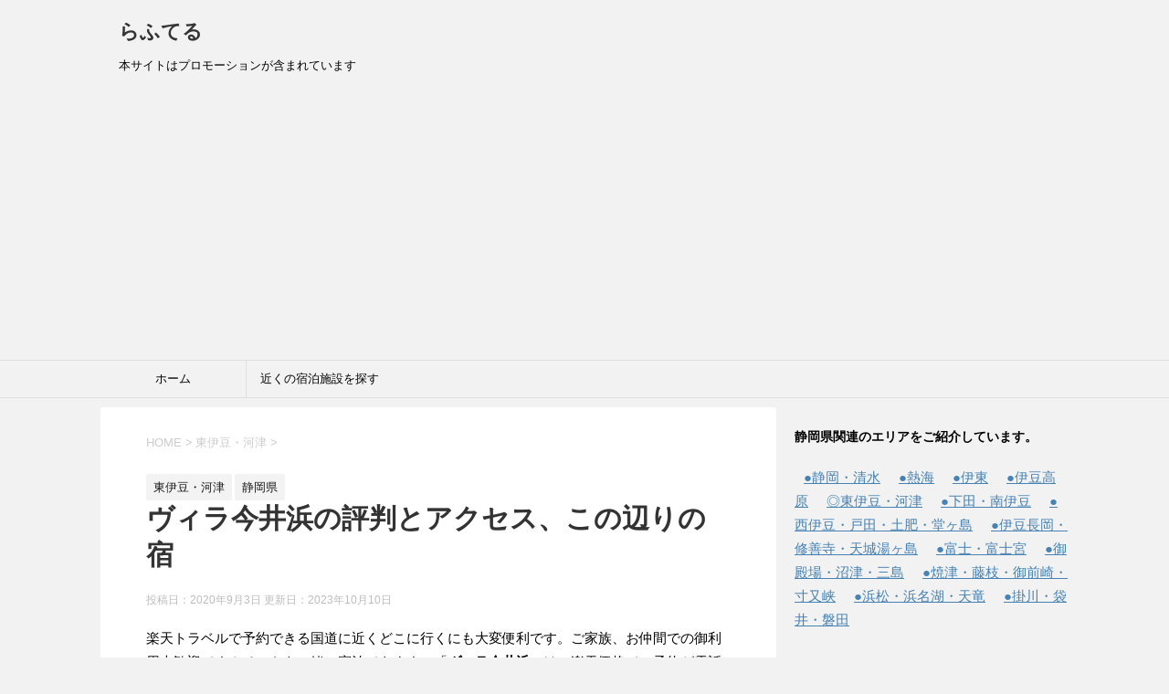

--- FILE ---
content_type: text/html; charset=UTF-8
request_url: https://www.rafutel.com/archives/148945
body_size: 26800
content:
<!DOCTYPE html>
<!--[if lt IE 7]>
<html class="ie6" lang="ja"> <![endif]-->
<!--[if IE 7]>
<html class="i7" lang="ja"> <![endif]-->
<!--[if IE 8]>
<html class="ie" lang="ja"> <![endif]-->
<!--[if gt IE 8]><!-->
<html lang="ja">
	<!--<![endif]-->
	<head prefix="og: http://ogp.me/ns# fb: http://ogp.me/ns/fb# article: http://ogp.me/ns/article#">
		<meta charset="UTF-8" >
		<meta name="viewport" content="width=device-width,initial-scale=1.0,user-scalable=yes">
		<meta name="format-detection" content="telephone=no" >
		<link rel="preload" href="https://www.rafutel.com/wp-includes/css/dist/block-library/style.min.css?ver=6.7.4" as="style">
		<link rel="preload" href="//ajax.googleapis.com/ajax/libs/jquery/1.11.3/jquery.min.js?ver=1.11.3" as="script"><link href="https://img.travel.rakuten.co.jp/share/HOTEL/147945/147945.jpg" as="image" rel="preload">
<link href="https://img.travel.rakuten.co.jp/share/HOTEL/147945/147945_kan1.jpg" as="image" rel="preload">
<link href="https://img.travel.rakuten.co.jp/share/HOTEL/147945/147945map.gif" as="image" rel="preload">
		<link rel="shortcut icon" href="https://www.rafutel.com/logo.ico">
				<link rel="dns-prefetch" href="//ajax.googleapis.com">

		<link rel="alternate" type="application/rss+xml" title="らふてる RSS Feed" href="https://www.rafutel.com/feed" />
		<link rel="pingback" href="https://www.rafutel.com/xmlrpc.php" >
		<!--[if lt IE 9]>
		<script src="https://www.rafutel.com/wp-content/themes/rafutel/js/html5shiv.js"></script>
		<![endif]-->
				<style type="text/css">.recentcomments a{display:inline !important;padding:0 !important;margin:0 !important;}</style>
				<style>@charset "UTF-8";*{font-family:"メイリオ",Meiryo,"ヒラギノ角ゴ Pro W3",Hiragino Kaku Gothic Pro,"ＭＳ Ｐゴシック",sans-serif;margin:0;padding:0}.st-.st-aside,.st-main,article,canvas,details,figcaption,figure,footer,header,nav,section,summary{display:block}body,html{height:100%}body{min-width:320px;word-wrap:break-word;background-color:#f2f2f2}body.mceContentBody{background-color:#fff}.st-hide{display:none}hr.hrcss{border:0;height:0;border-top:1px solid rgba(0,0,0,.1);border-bottom:1px solid rgba(255,255,255,.3)}.fa-check-circle,.fa-exclamation-triangle,.fa-pencil-square-o,.fa-question-circle,.fa-user{margin-right:5px}a{color:#4682b4}a:hover{color:#b22222}img,object,video{max-width:100%;height:auto;border:none;vertical-align:bottom}.inline-img img{display:inline}a:hover img{-moz-opacity:.8;opacity:.8}.photoline img{border:solid 1px #ccc}img.size-full,img.size-large{margin-bottom:10px;height:auto;max-width:100%}iframe{max-width:100%}.resetwidth iframe,.resetwidth img,.resetwidth object,.resetwidth video{max-width:initial;display:inline}.wp-caption{height:auto;max-width:100%}.tuzukicenter{text-align:center;padding:20px}.tuzuki{padding:10px 20px;background:#f3f3f3;margin:10px auto}.smanone{display:none}.clearfix{zoom:1}.clearfix:after{content:"";display:block;clear:both}code{padding:2px;background:#f3f3f3;margin:2px;border-radius:2px;-webkit-border-radius:2px;-moz-border-radius:2px}.clear{clear:both}.center{text-align:center;padding-bottom:20px}.youtube-container{position:relative;padding-bottom:56.25%;padding-top:30px;height:0;overflow:hidden}.youtube-container iframe{position:absolute;top:0;left:0;width:100%;height:100%}#comments #respond,#comments h4,#topnews .clearfix dd p,.graybox,.post ol li,.post ul li,.redbox,.yellowbox,p{font-size:16px;line-height:27px}.entry-title,.post .entry-title,.post h2,.post h2 span,.post h3,.post h3 span{font-family:Helvetica,"游ゴシック","Yu Gothic",sans-serif}p{margin-bottom:20px}header .sitename{font-size:22px;color:#fff;line-height:30px;font-family:Oswald,sans-serif;padding:10px 0 0;margin-bottom:10px}header .sitename a{color:#333;text-decoration:none;font-weight:700}header .sitename a:hover{-moz-opacity:.8;opacity:.8}header h1{font-size:12px;font-weight:400}header .descr{font-size:13px;font-weight:400;margin-bottom:0;line-height:24px;padding-bottom:0}.post .st-catgroup{font-size:12px;line-height:18px;margin:0;padding-top:10px}.catname{font-size:13px!important;line-height:1em;color:#1a1a1a;display:inline-block;white-space:nowrap;padding:8px 8px;margin-top:5px;border-radius:2px;-webkit-border-radius:2px;-moz-border-radius:2px;text-decoration:none;background:#f3f3f3}.post .st-catgroup a{text-decoration:none;color:#000}.post .st-catgroup a:hover{opacity:.5}.entry-title,.post .entry-title{font-size:22px;line-height:35px;color:#333;margin-bottom:10px;font-weight:700}#st-page .entry-title{margin-bottom:20px}.entry-title a:hover{text-decoration:underline}.entry-title a{color:#333;text-decoration:none}h2{background:#f3f3f3;color:#1a1a1a;font-size:19px;line-height:27px;margin:20px 0;padding-top:10px;padding-right:20px;padding-bottom:10px;padding-left:20px;border-top:2px solid #ccc;border-bottom:1px solid #ccc}.post h3{font-size:18px;line-height:27px;margin:20px 0;padding:10px 15px;color:#1a1a1a;background-repeat:no-repeat;background-position:left center;border-bottom:1px #999 dotted}h3 a{color:#333;text-decoration:none}dd h3{line-height:23px}dd h3 a{color:#333;text-decoration:none;font-size:16px}.post h4{padding:10px 15px;margin:20px 0;background-color:#f3f3f3;font-size:17px;line-height:26px}.post .amazonjs_info h4{background-color:transparent!important}.post h5{margin-bottom:10px;font-size:17px;line-height:26px}.post h6{margin-bottom:10px}.wp-caption-text,.wp-caption-text a{font-size:12px;color:#ccc}.n-entry-t{margin-bottom:40px;position:relative;border-bottom:solid 1px #f3f3f3;padding-top:20px}.n-entry{padding:3px 20px;margin:0;font-size:15px;font-weight:700;background:#f3f3f3;color:#000;position:absolute;top:5px;left:0}#side h5{font-size:15px;line-height:25px;margin-bottom:5px}.post p.point{margin-bottom:40px;position:relative;border-bottom:solid 1px #f3f3f3;padding:20px 15px 10px;background-color:transparent}.post p .point-in{padding:3px 20px;margin:0;font-size:15px;font-weight:700;background:#f3f3f3;color:#000;position:absolute;top:15px;left:0}.cat-itiran p.point{background-color:transparent;border-bottom:1px solid #f3f3f3;margin-bottom:40px;padding:20px 15px 10px;position:relative}.cat-itiran p.point .point-in{background:#f3f3f3 none repeat scroll 0 0;color:#000;font-size:15px;font-weight:700;left:0;margin:0;padding:3px 20px;position:absolute;top:15px}.cat-itiran h3{border:none}.blogbox p{font-size:12px;margin:0;color:#bdbdbd;line-height:18px}.blogbox{margin-bottom:20px;padding:0}.tagst{font-size:13px;color:#ccc;padding:10px 0 0}.post blockquote{background-color:#f3f3f3;background-image:url(images/quote.png);background-repeat:no-repeat;background-position:left top;padding-top:50px;padding-right:20px;padding-bottom:20px;padding-left:20px;margin-top:20px;margin-right:0;margin-bottom:20px;border-left-width:1px;border-left-style:solid;border-left-color:#ccc}.huto{font-weight:700}.hutoaka{font-weight:700;color:red}.oomozi{font-size:18pt;line-height:35px;font-weight:700}.komozi{font-size:80%}.ymarker{background:#fff9c4;padding:0 2px}.rmarker{background:#ffcdd2;padding:0 2px}.yellowbox{padding:20px;border:solid 1px #fffacd;background-color:#ffffe0;margin-bottom:20px}.redbox{padding:20px;border:solid 1px #ef5350;background-color:#ffebee;margin-bottom:20px}.graybox{padding:20px;border:solid 1px #ccc;background-color:#f3f3f3;margin-bottom:20px}.post .yellowbox ol:last-child,.post .yellowbox p:last-child,.post .yellowbox ul:last-child{margin-bottom:0;padding-bottom:0}.post .graybox ol:last-child,.post .graybox p:last-child,.post .graybox ul:last-child{margin-bottom:0;padding-bottom:0}.post .redbox ol:last-child,.post .redbox p:last-child,.post .redbox ul:last-child{margin-bottom:0;padding-bottom:0}.h2fuu{position:relative;background:#f3f3f3;color:#1a1a1a;font-size:20px;line-height:27px;margin-bottom:20px;padding-top:10px;padding-right:20px;padding-bottom:10px;padding-left:20px;font-weight:700}.h2fuu:after{content:'';position:absolute;border-top:10px solid #f3f3f3;border-right:10px solid transparent;border-left:10px solid transparent;bottom:-10px;left:30px;border-radius:2px;-webkit-border-radius:2px;-moz-border-radius:2px}.h2fuu:before{content:'';position:absolute;border-top:10px solid #f3f3f3;border-right:10px solid transparent;border-left:10px solid transparent;bottom:-10px;left:30px}.inyoumodoki{background-color:#f3f3f3;background-image:url(images/quote.png);background-repeat:no-repeat;background-position:left top;padding-top:50px;padding-right:20px;padding-bottom:20px;padding-left:20px;margin-top:20px;margin-right:0;margin-bottom:20px;border-left-width:1px;border-left-style:solid;border-left-color:#ccc}.post .inyoumodoki ol:last-child,.post .inyoumodoki p:last-child,.post .inyoumodoki ul:last-child{margin-bottom:0;padding-bottom:0}.sankou{font-size:11px;background-color:#f57c00;color:#fff;padding:2px 3px;margin:0 5px}.dotline{border-bottom:1px dotted #212121}.dotliner{border-bottom:1px dotted red}.dotline-s{border-bottom:1px solid #212121}.dotline-sr{border-bottom:1px solid red}#footer .footerlogo{font-size:22px;line-height:30px;margin-bottom:10px;font-weight:700}#footer p{font-size:12px;margin-bottom:5px}#footer a{text-decoration:none;color:#212121}#footer a:hover{color:#b22222}#footer .copy,#footer .rcopy{font-size:12px;color:#999;line-height:18px;padding:20px 10px 0}#footer .copy a,#footer .rcopy a{font-size:12px;color:#999;line-height:18px}footer h4 a{color:#666;text-decoration:none}#topnews dd h3{font-size:20px;line-height:30px;margin-bottom:5px}#topnews dt{float:left;width:100px}#topnews dt img{width:100%}#topnews dd{padding-left:110px}#topnews dl{margin-bottom:20px;padding-bottom:20px;border-bottom-width:1px;border-bottom-style:dotted;border-bottom-color:#999}#topnews dl:first-child{padding-top:20px}#topnews dl:last-child{margin-bottom:20px;padding-bottom:20px;border-style:none}#topnews .clearfix dd h5{font-size:17px;line-height:25px;font-weight:700;padding:0;margin-bottom:5px}#topnews .clearfix dd p{color:#666}#topnews .clearfix dd h5 a{color:#333;text-decoration:none}.kanren .blog_info p{margin:0 0 5px}.kanren h3{margin:0 0 5px}.blog_info p a{color:#666;text-decoration:none}#topnews .clearfix dd .blog_info p{font-size:12px}.kizi-under-box{margin-bottom:20px}.kanren{padding-top:20px;margin-top:20px}.st-aside .kanren{padding-top:20px;margin-top:0}.kadomaru img{border-radius:100px;-webkit-border-radius:100px;-moz-border-radius:100px}#side .kanren.pop-box h5,.kanren.pop-box h5{font-size:18px;font-weight:700;padding:0;margin-bottom:10px}#side .kanren.pop-box dd h5,.kanren.pop-box dd h5{font-size:17px;font-weight:700;line-height:25px;padding:0;margin-bottom:5px}.kanren dt{float:left;width:100px}.kanren dt img{width:100px}.kanren dd{padding-left:115px}.kanren dl{margin-bottom:20px;padding-bottom:20px;border-bottom-width:1px;border-bottom-style:dotted;border-bottom-color:#ccc}.kanren dl p{margin-bottom:0}.kanren dl:last-child{margin-bottom:20px;padding-bottom:20px;border-style:none}.kanren .clearfix dd p{font-size:13px;color:#1a1a1a;line-height:18px}.kanren .clearfix dd .kanren-t{padding-bottom:5px}.kanren .clearfix dd .kanren-t a{color:#000;text-decoration:none;font-size:120%;line-height:1.5;font-weight:700;padding-bottom:5px}.kanren .clearfix dd .kanren-t a:hover{color:#b22222}#side .st-aside ul li{list-style-type:none;margin:0;padding:0}#side .st-aside .children li{padding-left:10px}#side .st-aside ul li ul li{list-style-type:none;margin:0}#side .st-aside .sub-menu{padding-left:10px}#side .st-aside .side-t{font-size:14px;font-weight:700;line-height:24px;margin:0;padding-top:10px;padding-right:10px;padding-bottom:10px;padding-left:0}#side .st-aside #mybox ul li ul li{font-size:14px;line-height:24px}.rssbox a{display:block;width:100%;box-sizing:border-box;background-color:#1a1a1a;padding:5px 10px;margin-bottom:10px;font-size:14px;color:#fff;text-decoration:none}.rssbox a:hover{-moz-opacity:.8;opacity:.8}#scrollad{padding:20px 0}.tagcloud a{font-size:13px!important;line-height:1em;color:#1a1a1a;display:inline-block;border:1px #1a1a1a solid;white-space:nowrap;padding:8px 8px;margin-top:5px;border-radius:4px;-webkit-border-radius:4px;-moz-border-radius:4px;text-decoration:none;opacity:.5}.tagcloud a:hover{opacity:.5}.post table{box-sizing:border-box;border-top:1px #999 solid;border-right:1px #999 solid;margin-bottom:20px;width:100%;max-width:100%}table tr td{padding:10px;border-bottom-width:1px;border-left-width:1px;border-bottom-style:solid;border-left-style:solid;border-bottom-color:#999;border-left-color:#999;font-size:13px;line-height:18px;vertical-align:top}table th{padding:5px;border-bottom-width:1px;border-left-width:1px;border-bottom-style:solid;border-left-style:solid;border-bottom-color:#999;border-left-color:#999;font-size:13px;line-height:18px}.post table tr td{font-size:13px;line-height:18px}.post table tr td p{font-size:13px;line-height:18px}.post table tr:nth-child(even){background-color:rgba(220,220,220,.2)}#main .post table{border-top-width:1px;border-right-width:1px;border-top-style:solid;border-right-style:solid;border-top-color:#999;border-right-color:#999;color:#333}.post .notab table{border:none;width:initial;max-width:initial}.notab table tr td{border:none;text-align:left;vertical-align:top}.notab table th{border:none}.post .notab table tr:nth-child(even){background-color:transparent}.post .scroll-box table{max-width:initial}.scroll-box{overflow-x:auto;margin-bottom:10px}.scroll-box::-webkit-scrollbar{height:5px}.scroll-box::-webkit-scrollbar-track{border-radius:5px;-webkit-border-radius:5px;-moz-border-radius:5px;background:#f3f3f3}.scroll-box::-webkit-scrollbar-thumb{border-radius:5px;-webkit-border-radius:5px;-moz-border-radius:5px;background:#ccc}img.alignright{float:right;margin:0 0 5px 10px}img.alignleft{float:left;margin:0 10px 5px 0}img.aligncenter{display:block;margin:0 auto 10px}img.float-left{float:left}img.float-right{float:right}.wp-caption{text-align:center}.aligncenter{clear:both;display:block;margin:0 auto 10px}.ie8 img{width:auto}.post ul{list-style-type:disc;padding-top:10px;padding-right:20px;padding-bottom:10px;padding-left:30px;margin-bottom:20px}.post ul li{padding-bottom:5px}.post ul li:last-child{padding-bottom:0}.post ol{list-style-type:decimal;padding-top:10px;padding-right:10px;padding-bottom:20px;padding-left:30px;margin-bottom:20px}.post ol li{padding-bottom:5px}.post ol li:last-child{padding-bottom:0}.post .maruno{margin-bottom:20px}.post .maruno ol{list-style-type:none;counter-reset:st-section;margin-left:10px;padding:0 20px 0 30px}.post .maruno ol li{counter-increment:st-section;padding:10px 0;margin-bottom:10px;line-height:23px}.post .maruno ol li:before{content:counters(st-section,"");border-radius:50%;-webkit-border-radius:50%;-moz-border-radius:50%;display:inline-block;padding:0 8px;font-size:70%;margin-right:10px;background:#f3f3f3;color:#000;margin-left:-3em}.post .maruck{margin-bottom:20px}.post .maruck ul{list-style-type:none;margin-left:10px;padding:0 20px 0 30px}.post .maruck ul li{padding:10px 0;margin-bottom:10px;line-height:23px}.post .maruck ul li:before{content:" \f00c";font-family:FontAwesome;border-radius:50%;-webkit-border-radius:50%;-moz-border-radius:50%;display:inline-block;padding:0 6px;font-size:70%;margin-right:10px;background:#f3f3f3;color:#000;margin-left:-3em}input:not([type=checkbox]):not([type=radio]):not([type=submit]),select,textarea{box-sizing:border-box;width:100%;padding:5px}.post input,.post textarea{border-radius:3px;-webkit-border-radius:3px;-moz-border-radius:3px;border:1px solid #ccc}.post #search input{border:none}.wpcf7-submit{width:100%;border-radius:20px;-webkit-border-radius:20px;-moz-border-radius:20px;background:#f3f3f3;color:#000;border:none;margin:0 auto;padding:10px;display:block;box-sizing:border-box}.wpcf7-submit:hover{opacity:.9}.responbox,.responbox30,.responbox40,.responbox50,.responbox60,.responbox70{margin-bottom:10px}.responbox .lbox{margin-bottom:10px}.responbox50.smart50 .lbox{float:left;width:49%;box-sizing:border-box;margin-bottom:-32768px;padding-bottom:32768px}.responbox50.smart50 .rbox{float:right;box-sizing:border-box;width:49%;margin-bottom:-32768px;padding-bottom:32768px}.responbox50.smart50{overflow:hidden}.post .amazonjs_item h4,.post .amazonjs_item h4 a{color:#1a1a1a;font-size:15px;background-color:transparent}.post .amazonjs_item ul li{font-size:12px!important}.menu-navigation-container{overflow:hidden}nav li a:hover{text-decoration:underline}#s-navi{margin:0 -10px}#s-navi ul.sub-menu{display:none}#s-navi dl.acordion p{margin:0}#s-navi dl.acordion{margin:0;box-sizing:border-box;width:100%}#s-navi dt.trigger{cursor:pointer;height:40px;overflow:hidden}.trigger .fa:not(.fa-bars){font-size:20px}#s-navi dt.trigger .op{font-family:"メイリオ",Meiryo,"ヒラギノ角ゴ Pro W3",Hiragino Kaku Gothic Pro,"ＭＳ Ｐゴシック",sans-serif;color:#333;font-size:25px;line-height:30px;background:#ccc;display:block;float:right;height:auto;margin-top:-5px;padding:10px 10px 9px 10px;max-width:20%;box-sizing:border-box}#s-navi:after{content:"";display:block;clear:both;margin-bottom:5px}#s-navi dd.acordion_tree{padding:10px 10px 20px;display:none;overflow:hidden;top:0;width:100%;box-sizing:border-box;text-align:left}.acordion_tree ul.menu li{float:none;font-size:15px;padding:10px 15px 10px 15px;list-style:none;border-bottom:dotted 1px #000}.acordion_tree ul.menu li .fa{min-width:1em}.acordion_tree ul.menu li:last-child{border:none;padding-bottom:0}.acordion_tree ul.menu li a{text-decoration:none;color:#000}.menu-close{padding:10px}#st-menuwide div.menu,#st-menuwide nav.menu,nav.st5{display:none}#search{padding-bottom:0;position:relative;width:100%}#searchform{border:#ccc 1px solid}#s{font-family:"メイリオ",Meiryo,"ヒラギノ角ゴ Pro W3",Hiragino Kaku Gothic Pro,"ＭＳ Ｐゴシック",sans-serif;height:34px;color:#333;font-size:14px;border-radius:0;border-top-style:none;border-right-style:none;border-bottom-style:none;border-left-style:none;z-index:10;padding:10px 65px 10px 10px;width:100%;box-sizing:border-box}#searchsubmit{border-radius:0;position:absolute;right:0;top:0;width:50px;height:34px;z-index:20}.acordion_tree .search-box{padding:10px}.footermenust{text-align:center;padding:20px;margin-bottom:5px}.footermenust li{display:inline;font-size:14px;padding:0 10px}footer .footermenust li{border-right:1px solid #ccc;font-size:12px;line-height:18px}footer .footermenust li:last-child{border-right:none}#footer .footermenust a{padding:0;margin:0;font-size:12px;color:#757575}footer ol,footer ul{padding-left:30px}.st-pagelink{padding:20px 0;text-align:center}.st-pagelink:after{content:"";display:block;clear:both}.st-pagelink a{text-decoration:none;font-size:13px}.st-pagelink a:hover{opacity:.5}.st-pagelink .page-numbers{box-sizing:border-box;border:1px solid #ccc;padding:10px;margin-right:5px;margin-bottom:5px;font-size:15px;min-width:20px;display:block;float:left;text-align:center}.st-pagelink .page-numbers.current{opacity:.5}.pagination{clear:both;position:relative;font-size:14px;line-height:24px;margin-bottom:20px;padding-top:20px;padding-right:0;padding-bottom:20px;padding-left:0}.pagination a,.pagination span{display:block;float:left;margin:2px 2px 2px 0;padding:6px 9px 5px 9px;text-decoration:none;width:auto;color:#fff;background-color:#999}.pagination a:hover{color:#fff;background-color:#666}.pagination .current{padding:6px 9px 5px 9px;color:#fff;background-color:#ccc}#breadcrumb,#breadcrumb ol{margin:0;padding:0 0 5px}#breadcrumb ol li{color:#ccc;font-size:13px;list-style:none;display:inline-block}#breadcrumb ol li a{text-decoration:none;color:#ccc}.sns{box-sizing:border-box;width:100%;margin:0 auto;padding:0 0 20px}.snstext{font-size:13px;vertical-align:middle;padding-left:10px}.snscount{font-size:13px;vertical-align:middle;padding:0 10px}.post .sns ul{list-style:none;padding:0;margin:0 0 20px}.sns li{float:left;list-style:none;width:50%}.sns li a{font-size:15px;position:relative;display:block;padding:5px 10px 5px 15px;color:#fff;border-radius:3px;-webkit-border-radius:3px;-moz-border-radius:3px;text-decoration:none;height:28px;margin:5px;cursor:pointer;line-height:25px}.sns .twitter a{background:#55acee}.sns .twitter a:hover{background:#4892cb}.sns .fa-twitter{border-right:1px solid #9acff4;padding-right:15px}.sns .facebook a{background:#3b5998}.sns .facebook a:hover{background:#324c81}.sns .fa-facebook{border-right:1px solid #607bb2;padding-right:15px}.sns .googleplus a{background:#dc4e41}.sns .googleplus a:hover{background:#bb4237}.sns .fa-google-plus{border-right:1px solid #e0776d;padding-right:13px}.sns .hatebu a{background:#00a5de}.sns .hatebu a:hover{background:#008cbd}.sns .fa-hatena{border-right:1px solid #48b6db;padding-right:15px}.sns .line a{background:#25af00}.sns .line a:hover{background:#219900}.sns .fa-comment{border-right:1px solid #29c200;padding-right:15px}.sns .pocket a{background:#f03e51}.sns .fa-get-pocket{border-right:1px solid #f27985;padding-right:15px}.sns .pocket a:hover{background:#c0392b}#wp-calendar{border-collapse:collapse;border-top-width:1px;border-right-width:1px;border-top-style:solid;border-right-style:solid;border-top-color:#999;border-right-color:#999;width:100%}#wp-calendar thead tr th{border-bottom-width:1px;border-left-width:1px;border-bottom-style:solid;border-left-style:solid;border-bottom-color:#999;border-left-color:#999;font-size:14px;padding:10px 3px;text-align:center;background-color:#f3f3f3}#wp-calendar td{text-align:center;padding:10px 0;background-color:#fff}#wp-calendar caption{font-weight:700;text-align:left;padding-top:10px;padding-bottom:5px;font-size:14px}#wp-calendar tbody tr #today{background-color:#b0e0e6}#page-top{position:fixed;z-index:9999;bottom:20px;right:0;font-size:20px}#page-top a{text-decoration:none;background:#f3f3f3;color:#fff;padding:12px 16px;text-align:center;display:block;-moz-opacity:.6;opacity:.6}#page-top a:hover{text-decoration:none;color:#fff}#comments p a{color:#333}.post #comments h3{background-color:transparent}#comments p{font-size:14px;font-weight:400;line-height:24px;margin:0;color:#333;padding:5px 0}#comments label{display:block}.metadata dd a{color:#333}.metadata{font-size:13px;line-height:20px}#comments{font-size:14px;line-height:24px;color:#333;padding-top:10px;padding-right:20px;padding-bottom:10px;padding-left:20px;margin-bottom:20px}.comment-body{padding:10px;margin-bottom:20px}.fn{font-style:normal;font-size:13px}.says{font-size:13px;line-height:18px}.commentmetadata{box-sizing:border-box;font-size:12px;line-height:24px;height:15px;width:100%;clear:both;padding-top:10px;padding-right:10px;padding-bottom:10px;padding-left:0}.reply{padding:5px;font-size:13px}#comments #respond{font-weight:700;margin-bottom:10px;padding-top:5px;padding-right:10px;padding-bottom:5px;padding-left:10px;color:#666}#comments #commentform .tags{padding:10px;background-color:#f3f3f3;font-size:13px}#comments #commentlist img{padding:10px}#comments .commets-list{padding-left:0;list-style-type:none}ul.sub-menu{padding:0}.commets-list li{list-style-type:none}.comment-author.vcard .avatar{float:left;margin-right:10px}.vcard .fn{font-size:13px;line-height:18px}.form-allowed-tags{display:none}#comments #st-reply-title{background-image:none;border:none;margin-bottom:0;padding:0;font-size:110%;font-weight:700}#comments h4{background-color:transparent;padding:0;border:none;margin-bottom:0}#comments textarea{box-sizing:border-box;margin-bottom:10px;width:100%;border:1px #f2f2f2 solid}#comments input{box-sizing:border-box;padding:10px;width:100%;border-radius:2px;-webkit-border-radius:2px;-moz-border-radius:2px;border:1px #f2f2f2 solid}#comments input[type=submit]{background-color:#f3f3f3;padding:10px;-webkit-appearance:none;border-radius:3px;-webkit-border-radius:3px;-moz-border-radius:3px;border:1px #f2f2f2 solid}.p-navi dl dt{font-weight:700;font-size:14px;line-height:24px;float:left;width:50px;color:#666}.p-navi dl dd{font-size:15px;padding-left:55px;line-height:25px}#wrapper{margin:0 auto;overflow:hidden}body.fixed-footer #wrapper{height:100%;min-height:100%}header{text-align:center}#headbox{padding:0 10px 10px;margin:0}#side .st-aside{padding:0 15px 20px}footer{clear:both;padding:0}#footer{padding:20px 15px;text-align:center}#header-l{padding-top:0}.st-main{padding:20px 15px;margin:0 0 20px;background:#fff}.post{padding-bottom:10px}section{margin-bottom:3em}.adbox{padding:20px 0;margin:0 -5px}.ad{padding-bottom:10px;margin:0}.adsbygoogle{max-width:100%;box-sizing:border-box;overflow:hidden}.middle-ad{margin:0 -5px 10px}.al-l{text-align:left!important}.al-r{text-align:right!important}.al-c{text-align:center!important}.vl-t{vertical-align:top!important}.vl-m{vertical-align:middle!important}.vl-b{vertical-align:bottom!important}.m0{margin:0!important}.m0-t{margin-top:0!important}.m0-r{margin-right:0!important}.m0-b{margin-bottom:0!important}.m0-l{margin-left:0!important}.m5{margin:5px!important}.m5-t{margin-top:5px!important}.m5-r{margin-right:5px!important}.m5-b{margin-bottom:5px!important}.m5-l{margin-left:5px!important}.m10{margin:10px!important}.m10-t{margin-top:10px!important}.m10-r{margin-right:10px!important}.m10-b{margin-bottom:10px!important}.m10-l{margin-left:10px!important}.m15{margin:15px!important}.m15-t{margin-top:15px!important}.m15-r{margin-right:15px!important}.m15-b{margin-bottom:15px!important}.m15-l{margin-left:15px!important}.m20{margin:20px!important}.m20-t{margin-top:20px!important}.m20-r{margin-right:20px!important}.m20-b{margin-bottom:20px!important}.m20-l{margin-left:20px!important}.m25{margin:25px!important}.m25-t{margin-top:25px!important}.m25-r{margin-right:25px!important}.m25-b{margin-bottom:25px!important}.m25-l{margin-left:25px!important}.m30{margin:30px!important}.m30-t{margin-top:30px!important}.m30-r{margin-right:30px!important}.m30-b{margin-bottom:30px!important}.m30-l{margin-left:30px!important}.m40{margin:40px!important}.m40-t{margin-top:40px!important}.m40-r{margin-right:40px!important}.m40-b{margin-bottom:40px!important}.m40-l{margin-left:40px!important}.m50{margin:50px!important}.m50-t{margin-top:50px!important}.m50-r{margin-right:50px!important}.m50-b{margin-bottom:50px!important}.m50-l{margin-left:50px!important}.m60{margin:60px!important}.m60-t{margin-top:60px!important}.m60-r{margin-right:60px!important}.m60-b{margin-bottom:60px!important}.m60-l{margin-left:60px!important}.m70{margin:70px!important}.m70-t{margin-top:70px!important}.m70-r{margin-right:70px!important}.m70-b{margin-bottom:70px!important}.m70-l{margin-left:70px!important}.m80{margin:80px!important}.m80-t{margin-top:80px!important}.m80-r{margin-right:80px!important}.m80-b{margin-bottom:80px!important}.m80-l{margin-left:80px!important}.m90{margin:90px!important}.m90-t{margin-top:90px!important}.m90-r{margin-right:90px!important}.m90-b{margin-bottom:90px!important}.m90-l{margin-left:90px!important}.m100{margin:100px!important}.m100-t{margin-top:100px!important}.m100-r{margin-right:100px!important}.m100-b{margin-bottom:100px!important}.m100-l{margin-left:100px!important}.m120{margin:120px!important}.m120-t{margin-top:120px!important}.m120-r{margin-right:120px!important}.m120-b{margin-bottom:120px!important}.m120-l{margin-left:120px!important}.m150{margin:150px!important}.m150-t{margin-top:150px!important}.m150-r{margin-right:150px!important}.m150-b{margin-bottom:150px!important}.m150-l{margin-left:150px!important}.m200{margin:200px!important}.m200-t{margin-top:200px!important}.m200-r{margin-right:200px!important}.m200-b{margin-bottom:200px!important}.m200-l{margin-left:200px!important}.m300{margin:300px!important}.m300-t{margin-top:300px!important}.m300-r{margin-right:300px!important}.m300-b{margin-bottom:300px!important}.m300-l{margin-left:300px!important}.p0{padding:0!important}.p0-t{padding-top:0!important}.p0-r{padding-right:0!important}.p0-b{padding-bottom:0!important}.p0-l{padding-left:0!important}.p5{padding:5px!important}.p5-t{padding-top:5px!important}.p5-r{padding-right:5px!important}.p5-b{padding-bottom:5px!important}.p5-l{padding-left:5px!important}.p10{padding:10px!important}.p10-t{padding-top:10px!important}.p10-r{padding-right:10px!important}.p10-b{padding-bottom:10px!important}.p10-l{padding-left:10px!important}.p15{padding:15px!important}.p15-t{padding-top:15px!important}.p15-r{padding-right:15px!important}.p15-b{padding-bottom:15px!important}.p15-l{padding-left:15px!important}.p20{padding:20px!important}.p20-t{padding-top:20px!important}.p20-r{padding-right:20px!important}.p20-b{padding-bottom:20px!important}.p20-l{padding-left:20px!important}.p25{padding:25px!important}.p25-t{padding-top:25px!important}.p25-r{padding-right:25px!important}.p25-b{padding-bottom:25px!important}.p25-l{padding-left:25px!important}.p30{padding:30px!important}.p30-t{padding-top:30px!important}.p30-r{padding-right:30px!important}.p30-b{padding-bottom:30px!important}.p30-l{padding-left:30px!important}.p40{padding:40px!important}.p40-t{padding-top:40px!important}.p40-r{padding-right:40px!important}.p40-b{padding-bottom:40px!important}.p40-l{padding-left:40px!important}.p50{padding:50px!important}.p50-t{padding-top:50px!important}.p50-r{padding-right:50px!important}.p50-b{padding-bottom:50px!important}.p50-l{padding-left:50px!important}.p60{padding:60px!important}.p60-t{padding-top:60px!important}.p60-r{padding-right:60px!important}.p60-b{padding-bottom:60px!important}.p60-l{padding-left:60px!important}.p70{padding:70px!important}.p70-t{padding-top:70px!important}.p70-r{padding-right:70px!important}.p70-b{padding-bottom:70px!important}.p70-l{padding-left:70px!important}.p80{padding:80px!important}.p80-t{padding-top:80px!important}.p80-r{padding-right:80px!important}.p80-b{padding-bottom:80px!important}.p80-l{padding-left:80px!important}.p90{padding:90px!important}.p90-t{padding-top:90px!important}.p90-r{padding-right:90px!important}.p90-b{padding-bottom:90px!important}.p90-l{padding-left:90px!important}.p100{padding:100px!important}.p100-t{padding-top:100px!important}.p100-r{padding-right:100px!important}.p100-b{padding-bottom:100px!important}.p100-l{padding-left:100px!important}.m10-20-t{margin-top:10px}.m15-30-t{margin-top:15px}.m20-40-t{margin-top:20px}.m25-50-t{margin-top:25px}.m30-60-t{margin-top:30px}.m35-70-t{margin-top:35px}.m40-80-t{margin-top:40px}.m45-90-t{margin-top:45px}.m10-20-b{margin-bottom:10px}.m15-30-b{margin-bottom:15px}.m20-40-b{margin-bottom:20px}.m25-50-b{margin-bottom:25px}.m30-60-b{margin-bottom:30px}.m35-70-b{margin-bottom:35px}.m40-80-b{margin-bottom:40px}.m45-90-b{margin-bottom:45px}@media (min-width :768px){.m10-20-t{margin-top:20px!important}.m15-30-t{margin-top:30px!important}.m20-40-t{margin-top:40px!important}.m25-50-t{margin-top:50px!important}.m30-60-t{margin-top:60px!important}.m35-70-t{margin-top:70px!important}.m40-80-t{margin-top:80px!important}.m45-90-t{margin-top:90px!important}.m10-20-b{margin-bottom:20px!important}.m15-30-b{margin-bottom:30px!important}.m20-40-b{margin-bottom:40px!important}.m25-50-b{margin-bottom:50px!important}.m30-60-b{margin-bottom:60px!important}.m35-70-b{margin-bottom:70px!important}.m40-80-b{margin-bottom:80px!important}.m45-90-b{margin-bottom:90px!important}}.b{font-weight:700!important}.normal{font-weight:400!important}.big{font-size:1.2em!important}.big2{font-size:1.5em!important}.big3{font-size:1.8em!important}.small{font-size:.8em!important}.f08em{font-size:.8em!important}.f09em{font-size:.9em!important}.f10em{font-size:1em!important}.f11em{font-size:1.1em!important}.f12em{font-size:1.2em!important}.f13em{font-size:1.3em!important}.f14em{font-size:1.4em!important}.f15em{font-size:1.5em!important}.f16em{font-size:1.6em!important}.f17em{font-size:1.7em!important}.f18em{font-size:1.8em!important}.f19em{font-size:1.9em!important}.f20em{font-size:2em!important}.f21em{font-size:2.1em!important}.f22em{font-size:2.2em!important}.f23em{font-size:2.3em!important}.f24em{font-size:2.4em!important}.f25em{font-size:2.5em!important}.f26em{font-size:2.6em!important}.f27em{font-size:2.7em!important}.f28em{font-size:2.8em!important}.f29em{font-size:2.9em!important}.f30em{font-size:3em!important}.f08rem{font-size:.8rem!important}.f09rem{font-size:.9rem!important}.f10rem{font-size:1rem!important}.f11rem{font-size:1.1rem!important}.f12rem{font-size:1.2rem!important}.f13rem{font-size:1.3rem!important}.f14rem{font-size:1.4rem!important}.f15rem{font-size:1.5rem!important}.f16rem{font-size:1.6rem!important}.f17rem{font-size:1.7rem!important}.f18rem{font-size:1.8rem!important}.f19rem{font-size:1.9rem!important}.f20rem{font-size:2rem!important}.f21rem{font-size:2.1rem!important}.f22rem{font-size:2.2rem!important}.f23rem{font-size:2.3rem!important}.f24rem{font-size:2.4rem!important}.f25rem{font-size:2.5rem!important}.f26rem{font-size:2.6rem!important}.f27rem{font-size:2.7rem!important}.f28rem{font-size:2.8rem!important}.f29rem{font-size:2.9rem!important}.f30rem{font-size:3rem!important}.f10px{font-size:10px!important}.f11px{font-size:11px!important}.f12px{font-size:12px!important}.f13px{font-size:13px!important}.f14px{font-size:14px!important}.f15px{font-size:15px!important}.f16px{font-size:16px!important}.f17px{font-size:17px!important}.f18px{font-size:18px!important}.f19px{font-size:19px!important}.f20px{font-size:20px!important}.f21px{font-size:21px!important}.f22px{font-size:22px!important}.f23px{font-size:23px!important}.f24px{font-size:24px!important}.red{color:#e00000!important}.blue{color:#0329ce!important}.green{color:#01995e!important}.yellow{color:#ffe400!important}.navy{color:#133d94!important}.orange{color:#eca100!important}.pink{color:#eb67b5!important}.purple{color:#9940d2!important}.olive{color:#9bb814!important}.lime{color:#2abe0d!important}.aqua{color:#0baedd!important}.black{color:#000!important}.gray{color:#999!important}.white{color:#fff!important}.brown{color:#4b1c1c!important}.line-blue{background:linear-gradient(transparent 50%,#9ddff1 50%)}.line-yellow{background:linear-gradient(transparent 50%,#fff499 50%)}.line-orange{background:linear-gradient(transparent 50%,#f7d999 50%)}.line-pink{background:linear-gradient(transparent 50%,#f7c2e1 50%)}.line-lime{background:linear-gradient(transparent 50%,#aae59e 50%)}.line-gray{background:linear-gradient(transparent 50%,#d6d6d6 50%)}.v-res_wrap{max-width:500px;margin:auto;margin-bottom:40px}.v-res{position:relative;overflow:hidden;height:0;padding-top:30px;padding-bottom:56.25%}.v-res iframe{position:absolute;top:0;left:0;width:100%;height:100%}.lh10{line-height:1!important}.lh11{line-height:1.1!important}.lh12{line-height:1.2!important}.lh13{line-height:1.3!important}.lh14{line-height:1.4!important}.lh15{line-height:1.5!important}.lh16{line-height:1.6!important}.lh17{line-height:1.7!important}.lh18{line-height:1.8!important}.lh19{line-height:1.9!important}.lh20{line-height:2!important}.w05{width:5%}.w10{width:10%}.w15{width:15%}.w20{width:20%}.w25{width:25%}.w30{width:30%}.w35{width:35%}.w40{width:40%}.w45{width:45%}.w50{width:50%}.w55{width:55%}.w60{width:60%}.w65{width:65%}.w70{width:70%}.w75{width:75%}.w80{width:80%}.w85{width:85%}.w90{width:90%}.w95{width:95%}.w100{width:100%}.underline{text-decoration:underline!important}.del{text-decoration:line-through}.noborder{border:0!important}.z1{z-index:1!important}.z2{z-index:2!important}.z3{z-index:3!important}.z4{z-index:4!important}.z5{z-index:5!important}.z10{z-index:10!important}.z20{z-index:20!important}.z30{z-index:30!important}.z40{z-index:40!important}.z50{z-index:50!important}.review-table{width:100%;max-width:330px;margin-right:auto;margin-left:auto;margin-bottom:0;border:0}.review-table tr:nth-child(odd){background:0 0}.review-table th{width:8em;padding:0;padding-right:1em;border:0;background:0 0;color:inherit;font-weight:700;text-align:left}.review-table td{padding:0;border:0;font-weight:700;text-align:left}.review_desc{padding:13px;background-color:#e8f7fa;text-align:left}.review_desc_title{color:#0d91b3;font-weight:700;line-height:1;margin:0 0 16px;padding:0;border:0;outline:0;border-radius:0;box-shadow:none;background:0 0;color:#333;font-weight:400;font-size:100%}.review_star{position:relative;display:inline-block;height:16px;padding-left:90px;font-size:16px;line-height:1}.review_star::after,.review_star::before{display:inline-block;position:absolute;top:0;left:0;height:16px;line-height:16px;font-weight:400;content:'★★★★★'}.review_star::before{color:#ddd}.review_star::after{overflow:hidden;color:#ffc71c;white-space:nowrap}.star00::after{width:0}.star05::after{width:8px}.star10::after{width:16px}.star15::after{width:24px}.star20::after{width:32px}.star25::after{width:40px}.star30::after{width:48px}.star35::after{width:56px}.star40::after{width:64px}.star45::after{width:72px}.star50::after{width:80px}.lc{display:flex;justify-content:center}.blk{display:block}.scroll{overflow:auto;white-space:nowrap}.scroll::-webkit-scrollbar{height:5px}.scroll::-webkit-scrollbar-track{background:#e0e0e0}.scroll::-webkit-scrollbar-thumb{background:#9c9c9c}.access{white-space:normal}table.basic td{white-space:normal}@media only screen and (max-width:959px){#side .st-aside{clear:both;float:none;width:auto;position:static}.sns .fa{font-size:20px}.sns li a{padding:10px 15px}.rssbox a{padding:15px 20px;margin-bottom:10px;font-size:20px}}@media only screen and (min-width:600px) and (max-width:959px){.tagcloud a{font-size:20px!important;line-height:1em;padding:15px;margin-top:10px}.sns .fa{font-size:25px}.sns li a{padding:15px 20px}#s-navi dt.trigger{height:60px}.trigger .fa:not(.fa-bars){font-size:25px}.trigger .fa{line-height:60px}.op-text,.op-text a{font-size:25px;line-height:60px;padding:5px 0;margin:0 0 0 7px}.op-text2,.op-text2 a{font-size:25px;line-height:60px;padding:5px 0;margin:0 0 0 7px}#s-navi dt.trigger .op{font-size:30px;line-height:60px;padding:5px 20px}#s-navi dt.trigger .op-st{font-size:30px;line-height:60px;padding:5px 20px}#s-navi dt.trigger .op-st2{font-size:30px;line-height:60px;padding:5px 20px}.acordion_tree ul.menu li{font-size:20px;padding:15px 20px}#page-top{font-size:30px}#page-top a{padding:22px 26px}}@media only screen and (min-width:600px){header{text-align:left}#headbox{padding:0 10px 10px;margin:0}#headbox{text-align:center}#headbox img{margin:0 auto}.sitename img{max-width:100%;margin:0}.st-main{background-color:#fff;padding:20px 30px}.graybox,.post ol li,.post ul li,.redbox,.yellowbox,p{font-size:20px;line-height:30px}p{margin-bottom:20px}dd p{margin-bottom:5px}.entry-title,.post .entry-title{font-size:27px;line-height:40px;color:#333;margin-bottom:20px}.post .entry-title a:hover{text-decoration:underline}h2{font-size:24px;line-height:35px}h2:after{bottom:-10px;left:50px}h2:before{bottom:-10px;left:50px}.post h3{font-size:22px;line-height:32px}.post h4{background-color:#f3f3f3;font-size:21px;line-height:31px}.post h5{margin-bottom:10px;font-size:20px;line-height:30px}dd h3 a{color:#333;text-decoration:none;font-size:20px;line-height:35px}.kanren .clearfix dd p{font-size:16px;line-height:26px}.kanren .no-thumbitiran h3{font-size:16px;line-height:26px}#side .kanren.pop-box dd h5,.kanren.pop-box dd h5{font-size:18px;line-height:27px}#side h5{font-size:20px;line-height:35px}#side .st-aside .menu_underh2{font-size:16px;line-height:26px;font-weight:700}#side .st-aside #mybox ul li ul li{font-size:16px;line-height:26px}.oomozi{font-size:18pt;line-height:35px}.graybox,.redbox,.yellowbox{margin-bottom:20px}.h2fuu{font-size:24px;line-height:35px}.h2fuu:after{bottom:-10px;left:50px}.h2fuu:before{bottom:-10px;left:50px}.adbox{margin:0}.ad{padding-bottom:10px;margin:0}.middle-ad{margin:0 0 10px}.responbox .lbox img{width:100%;box-sizing:border-box}.responbox30 .lbox{float:left;padding-right:15px;width:30%;box-sizing:border-box}.responbox30 .rbox{float:left;box-sizing:border-box;width:70%}.responbox .lbox{float:left;padding-right:15px;width:40%;box-sizing:border-box}.responbox .rbox{float:left;box-sizing:border-box;width:60%}.responbox40 .lbox{float:left;padding-right:15px;width:40%;box-sizing:border-box}.responbox40 .rbox{float:left;box-sizing:border-box;width:60%}.responbox50 .lbox{float:left;padding-right:7px;width:50%;box-sizing:border-box}.responbox50 .rbox{float:left;padding-left:7px;box-sizing:border-box;width:50%}.responbox60 .lbox{float:left;padding-right:15px;width:60%;box-sizing:border-box}.responbox60 .rbox{float:left;box-sizing:border-box;width:40%}.responbox70 .lbox{float:left;padding-right:15px;width:70%;box-sizing:border-box}.responbox70 .rbox{float:right;box-sizing:border-box;width:30%}#topnews dt{float:left;width:150px}#topnews dt img{width:100%}#topnews dd{padding-left:170px}#topnews .clearfix dd h5{font-size:24px;font-weight:700;padding:0;margin-bottom:5px}#topnews .clearfix dd p{font-size:13px;color:#666;line-height:24px;margin:0;padding:0}#topnews .clearfix dd h5 a{color:#333;text-decoration:none}}@media print,screen and (min-width:960px){#st-menubox{border-top:solid 1px #e0dede;border-bottom:solid 1px #e0dede;margin-bottom:10px}#st-menuwide{padding:0;margin:0 auto;max-width:1060px}nav.smanone{max-width:1060px;margin:0 auto}nav.st5{max-width:1060px;margin:0 auto}header .smanone ul.menu li{box-sizing:border-box;list-style-type:none;float:left;width:160px;height:40px;text-align:center;border-right:solid 1px #e0dede;position:relative}header .smanone ul.menu>li:last-child{border:none}header .smanone ul.menu li a{display:block;font-size:13px;overflow:hidden;width:100%;height:100%;line-height:40px;color:#000;text-decoration:none;position:relative;z-index:1}header .smanone ul.menu li li a{background:#f3f3f3;border-top:#e0dede solid 1px;border-left:#e0dede solid 1px;border-right:#e0dede solid 1px;z-index:2}header .smanone ul.menu li li:last-child a{border-bottom:#e0dede solid 1px}header .smanone ul.menu li a:hover{color:red}header .smanone ul.sub-menu li ul.sub-menu{position:absolute;left:160px;top:0}header .smanone ul.sub-menu{display:none}header .smanone ul.menu{zoom:1}.smanone{display:block}.pcnone{display:none!important}header{padding:0}#header-l{padding-top:0}#headbox{padding:10px;margin:0 auto;text-align:left;max-width:1040px}#headbox img{margin:0}#st-headwide #headbox img{margin:0 auto}nav{display:block}.ie7 .st-aside ul li,.ie8 .st-aside ul li,.ie9 .st-aside ul li{display:list-item;padding:0}.graybox,.post ol li,.post ul li,.redbox,.yellowbox,p{font-size:15px;line-height:26px}p{margin-bottom:20px}dd p{margin-bottom:5px}.entry-title,.post .entry-title{font-size:30px;line-height:40px;color:#333;margin-bottom:20px}.entry-title a:hover{text-decoration:underline}h2{font-size:22px;line-height:32px}h2:after{bottom:-10px;left:50px}h2:before{bottom:-10px;left:50px}.post h4{background-color:#f3f3f3;font-size:16px;line-height:26px}.post h5{margin-bottom:10px;font-size:16px;line-height:26px}.post dd h5{margin-bottom:5px}#side h5{font-size:16px;line-height:26px;margin-bottom:5px}#side .st-aside .menu_underh2{font-size:14px;line-height:24px;font-weight:700}#side .st-aside ul li{font-size:14px;line-height:24px}#side .st-aside #mybox ul li ul li{font-size:14px;line-height:24px}.oomozi{font-size:18pt;line-height:35px}.graybox,.redbox,.yellowbox{margin-bottom:20px}.h2fuu:after{bottom:-10px;left:50px}.h2fuu:before{bottom:-10px;left:50px}#header-l{float:left}#header-r a{text-decoration:none}#header-r p{margin:0}#header-r .footermenust{padding:0 10px 0 0;margin:0 0 5px;text-align:right}#header-r .footermenust li{border-right:1px solid #000;font-size:12px;line-height:18px;margin:0}#header-r .footermenust li:last-child{border-right:none}#header-r .footermenust a{padding:0;margin:0;font-size:12px;color:#000}.st-pagelink .page-numbers{padding:5px 8px}#wrapper{overflow:visible;padding:0;width:100%}#st-header{max-width:1060px;margin:0 auto 10px}#content{max-width:1060px;margin:0 auto}footer{width:100%}#footer{margin:0 auto}#footer-in{max-width:1060px;margin:0 auto}#footer .footerlogo{font-size:16px;line-height:26px;font-weight:700}.sns{width:90%}.sns li{width:33%}.snstext{display:inline}dd h3 a{color:#333;text-decoration:none;font-size:16px;line-height:26px}.kanren .clearfix dd p{font-size:13px;line-height:18px}nav.st5{padding:5px;display:block}nav.st5 li{position:relative;font-size:14px;padding-left:15px;display:inline;padding-right:15px;border-right:1px solid #ccc;padding-top:5px;padding-bottom:5px}nav.st5 li:last-child{border:none}nav.menu li .children,nav.st5 li .sub-menu{display:none}nav.st5 li a{color:#333;text-decoration:none}.menu-nav.st5igation-container{overflow:hidden}nav.st5 li a:hover{text-decoration:underline}#st-menuwide div.menu,#st-menuwide nav.menu{max-width:1060px;margin:0 auto;padding:5px;display:block}#st-menuwide div.menu:after,#st-menuwide nav.menu:after{content:'';display:block;clear:both}#st-menuwide div.menu li,#st-menuwide nav.menu li{position:relative;font-size:14px;padding-left:15px;display:inline;padding-right:15px;border-right:1px solid #ccc;padding-top:5px;padding-bottom:5px}#st-menuwide div.menu li:last-child,#st-menuwide nav.menu li:last-child{border:none}#st-menuwide div.menu li .sub-menu,#st-menuwide nav.menu li .sub-menu{display:none}#st-menuwide div.menu li a,#st-menuwide nav.menu li a{color:#333;text-decoration:none}.wpcf7-submit{width:50%}#contentInner{float:left;width:100%;margin-right:-300px}.st-main{margin-right:320px;margin-left:0;background-color:#fff;border-radius:4px;-webkit-border-radius:4px;-moz-border-radius:4px;padding:30px 50px 30px}#side .st-aside{float:right;width:300px;padding:0}}</style>		<script type="text/javascript" src="//ajax.googleapis.com/ajax/libs/jquery/1.11.3/jquery.min.js?ver=1.11.3" id="jquery-js" defer></script>
		<title>ヴィラ今井浜の評判とアクセス、この辺りの宿 &#8211; らふてる</title>
<meta name='robots' content='max-image-preview:large' />
	<style>img:is([sizes="auto" i], [sizes^="auto," i]) { contain-intrinsic-size: 3000px 1500px }</style>
	<link rel='stylesheet' id='wp-block-library-css' href='https://www.rafutel.com/wp-includes/css/dist/block-library/style.min.css?ver=6.7.4' type='text/css' media='all' />
<style id='classic-theme-styles-inline-css' type='text/css'>
/*! This file is auto-generated */
.wp-block-button__link{color:#fff;background-color:#32373c;border-radius:9999px;box-shadow:none;text-decoration:none;padding:calc(.667em + 2px) calc(1.333em + 2px);font-size:1.125em}.wp-block-file__button{background:#32373c;color:#fff;text-decoration:none}
</style>
<style id='global-styles-inline-css' type='text/css'>
:root{--wp--preset--aspect-ratio--square: 1;--wp--preset--aspect-ratio--4-3: 4/3;--wp--preset--aspect-ratio--3-4: 3/4;--wp--preset--aspect-ratio--3-2: 3/2;--wp--preset--aspect-ratio--2-3: 2/3;--wp--preset--aspect-ratio--16-9: 16/9;--wp--preset--aspect-ratio--9-16: 9/16;--wp--preset--color--black: #000000;--wp--preset--color--cyan-bluish-gray: #abb8c3;--wp--preset--color--white: #ffffff;--wp--preset--color--pale-pink: #f78da7;--wp--preset--color--vivid-red: #cf2e2e;--wp--preset--color--luminous-vivid-orange: #ff6900;--wp--preset--color--luminous-vivid-amber: #fcb900;--wp--preset--color--light-green-cyan: #7bdcb5;--wp--preset--color--vivid-green-cyan: #00d084;--wp--preset--color--pale-cyan-blue: #8ed1fc;--wp--preset--color--vivid-cyan-blue: #0693e3;--wp--preset--color--vivid-purple: #9b51e0;--wp--preset--gradient--vivid-cyan-blue-to-vivid-purple: linear-gradient(135deg,rgba(6,147,227,1) 0%,rgb(155,81,224) 100%);--wp--preset--gradient--light-green-cyan-to-vivid-green-cyan: linear-gradient(135deg,rgb(122,220,180) 0%,rgb(0,208,130) 100%);--wp--preset--gradient--luminous-vivid-amber-to-luminous-vivid-orange: linear-gradient(135deg,rgba(252,185,0,1) 0%,rgba(255,105,0,1) 100%);--wp--preset--gradient--luminous-vivid-orange-to-vivid-red: linear-gradient(135deg,rgba(255,105,0,1) 0%,rgb(207,46,46) 100%);--wp--preset--gradient--very-light-gray-to-cyan-bluish-gray: linear-gradient(135deg,rgb(238,238,238) 0%,rgb(169,184,195) 100%);--wp--preset--gradient--cool-to-warm-spectrum: linear-gradient(135deg,rgb(74,234,220) 0%,rgb(151,120,209) 20%,rgb(207,42,186) 40%,rgb(238,44,130) 60%,rgb(251,105,98) 80%,rgb(254,248,76) 100%);--wp--preset--gradient--blush-light-purple: linear-gradient(135deg,rgb(255,206,236) 0%,rgb(152,150,240) 100%);--wp--preset--gradient--blush-bordeaux: linear-gradient(135deg,rgb(254,205,165) 0%,rgb(254,45,45) 50%,rgb(107,0,62) 100%);--wp--preset--gradient--luminous-dusk: linear-gradient(135deg,rgb(255,203,112) 0%,rgb(199,81,192) 50%,rgb(65,88,208) 100%);--wp--preset--gradient--pale-ocean: linear-gradient(135deg,rgb(255,245,203) 0%,rgb(182,227,212) 50%,rgb(51,167,181) 100%);--wp--preset--gradient--electric-grass: linear-gradient(135deg,rgb(202,248,128) 0%,rgb(113,206,126) 100%);--wp--preset--gradient--midnight: linear-gradient(135deg,rgb(2,3,129) 0%,rgb(40,116,252) 100%);--wp--preset--font-size--small: 13px;--wp--preset--font-size--medium: 20px;--wp--preset--font-size--large: 36px;--wp--preset--font-size--x-large: 42px;--wp--preset--spacing--20: 0.44rem;--wp--preset--spacing--30: 0.67rem;--wp--preset--spacing--40: 1rem;--wp--preset--spacing--50: 1.5rem;--wp--preset--spacing--60: 2.25rem;--wp--preset--spacing--70: 3.38rem;--wp--preset--spacing--80: 5.06rem;--wp--preset--shadow--natural: 6px 6px 9px rgba(0, 0, 0, 0.2);--wp--preset--shadow--deep: 12px 12px 50px rgba(0, 0, 0, 0.4);--wp--preset--shadow--sharp: 6px 6px 0px rgba(0, 0, 0, 0.2);--wp--preset--shadow--outlined: 6px 6px 0px -3px rgba(255, 255, 255, 1), 6px 6px rgba(0, 0, 0, 1);--wp--preset--shadow--crisp: 6px 6px 0px rgba(0, 0, 0, 1);}:where(.is-layout-flex){gap: 0.5em;}:where(.is-layout-grid){gap: 0.5em;}body .is-layout-flex{display: flex;}.is-layout-flex{flex-wrap: wrap;align-items: center;}.is-layout-flex > :is(*, div){margin: 0;}body .is-layout-grid{display: grid;}.is-layout-grid > :is(*, div){margin: 0;}:where(.wp-block-columns.is-layout-flex){gap: 2em;}:where(.wp-block-columns.is-layout-grid){gap: 2em;}:where(.wp-block-post-template.is-layout-flex){gap: 1.25em;}:where(.wp-block-post-template.is-layout-grid){gap: 1.25em;}.has-black-color{color: var(--wp--preset--color--black) !important;}.has-cyan-bluish-gray-color{color: var(--wp--preset--color--cyan-bluish-gray) !important;}.has-white-color{color: var(--wp--preset--color--white) !important;}.has-pale-pink-color{color: var(--wp--preset--color--pale-pink) !important;}.has-vivid-red-color{color: var(--wp--preset--color--vivid-red) !important;}.has-luminous-vivid-orange-color{color: var(--wp--preset--color--luminous-vivid-orange) !important;}.has-luminous-vivid-amber-color{color: var(--wp--preset--color--luminous-vivid-amber) !important;}.has-light-green-cyan-color{color: var(--wp--preset--color--light-green-cyan) !important;}.has-vivid-green-cyan-color{color: var(--wp--preset--color--vivid-green-cyan) !important;}.has-pale-cyan-blue-color{color: var(--wp--preset--color--pale-cyan-blue) !important;}.has-vivid-cyan-blue-color{color: var(--wp--preset--color--vivid-cyan-blue) !important;}.has-vivid-purple-color{color: var(--wp--preset--color--vivid-purple) !important;}.has-black-background-color{background-color: var(--wp--preset--color--black) !important;}.has-cyan-bluish-gray-background-color{background-color: var(--wp--preset--color--cyan-bluish-gray) !important;}.has-white-background-color{background-color: var(--wp--preset--color--white) !important;}.has-pale-pink-background-color{background-color: var(--wp--preset--color--pale-pink) !important;}.has-vivid-red-background-color{background-color: var(--wp--preset--color--vivid-red) !important;}.has-luminous-vivid-orange-background-color{background-color: var(--wp--preset--color--luminous-vivid-orange) !important;}.has-luminous-vivid-amber-background-color{background-color: var(--wp--preset--color--luminous-vivid-amber) !important;}.has-light-green-cyan-background-color{background-color: var(--wp--preset--color--light-green-cyan) !important;}.has-vivid-green-cyan-background-color{background-color: var(--wp--preset--color--vivid-green-cyan) !important;}.has-pale-cyan-blue-background-color{background-color: var(--wp--preset--color--pale-cyan-blue) !important;}.has-vivid-cyan-blue-background-color{background-color: var(--wp--preset--color--vivid-cyan-blue) !important;}.has-vivid-purple-background-color{background-color: var(--wp--preset--color--vivid-purple) !important;}.has-black-border-color{border-color: var(--wp--preset--color--black) !important;}.has-cyan-bluish-gray-border-color{border-color: var(--wp--preset--color--cyan-bluish-gray) !important;}.has-white-border-color{border-color: var(--wp--preset--color--white) !important;}.has-pale-pink-border-color{border-color: var(--wp--preset--color--pale-pink) !important;}.has-vivid-red-border-color{border-color: var(--wp--preset--color--vivid-red) !important;}.has-luminous-vivid-orange-border-color{border-color: var(--wp--preset--color--luminous-vivid-orange) !important;}.has-luminous-vivid-amber-border-color{border-color: var(--wp--preset--color--luminous-vivid-amber) !important;}.has-light-green-cyan-border-color{border-color: var(--wp--preset--color--light-green-cyan) !important;}.has-vivid-green-cyan-border-color{border-color: var(--wp--preset--color--vivid-green-cyan) !important;}.has-pale-cyan-blue-border-color{border-color: var(--wp--preset--color--pale-cyan-blue) !important;}.has-vivid-cyan-blue-border-color{border-color: var(--wp--preset--color--vivid-cyan-blue) !important;}.has-vivid-purple-border-color{border-color: var(--wp--preset--color--vivid-purple) !important;}.has-vivid-cyan-blue-to-vivid-purple-gradient-background{background: var(--wp--preset--gradient--vivid-cyan-blue-to-vivid-purple) !important;}.has-light-green-cyan-to-vivid-green-cyan-gradient-background{background: var(--wp--preset--gradient--light-green-cyan-to-vivid-green-cyan) !important;}.has-luminous-vivid-amber-to-luminous-vivid-orange-gradient-background{background: var(--wp--preset--gradient--luminous-vivid-amber-to-luminous-vivid-orange) !important;}.has-luminous-vivid-orange-to-vivid-red-gradient-background{background: var(--wp--preset--gradient--luminous-vivid-orange-to-vivid-red) !important;}.has-very-light-gray-to-cyan-bluish-gray-gradient-background{background: var(--wp--preset--gradient--very-light-gray-to-cyan-bluish-gray) !important;}.has-cool-to-warm-spectrum-gradient-background{background: var(--wp--preset--gradient--cool-to-warm-spectrum) !important;}.has-blush-light-purple-gradient-background{background: var(--wp--preset--gradient--blush-light-purple) !important;}.has-blush-bordeaux-gradient-background{background: var(--wp--preset--gradient--blush-bordeaux) !important;}.has-luminous-dusk-gradient-background{background: var(--wp--preset--gradient--luminous-dusk) !important;}.has-pale-ocean-gradient-background{background: var(--wp--preset--gradient--pale-ocean) !important;}.has-electric-grass-gradient-background{background: var(--wp--preset--gradient--electric-grass) !important;}.has-midnight-gradient-background{background: var(--wp--preset--gradient--midnight) !important;}.has-small-font-size{font-size: var(--wp--preset--font-size--small) !important;}.has-medium-font-size{font-size: var(--wp--preset--font-size--medium) !important;}.has-large-font-size{font-size: var(--wp--preset--font-size--large) !important;}.has-x-large-font-size{font-size: var(--wp--preset--font-size--x-large) !important;}
:where(.wp-block-post-template.is-layout-flex){gap: 1.25em;}:where(.wp-block-post-template.is-layout-grid){gap: 1.25em;}
:where(.wp-block-columns.is-layout-flex){gap: 2em;}:where(.wp-block-columns.is-layout-grid){gap: 2em;}
:root :where(.wp-block-pullquote){font-size: 1.5em;line-height: 1.6;}
</style>
<link rel='stylesheet' id='contact-form-7-css' href='https://www.rafutel.com/wp-content/plugins/contact-form-7/includes/css/styles.css?ver=5.2.2' type='text/css' media='all' />
<script type="text/javascript" id="wp-rafutel-a-js-extra">
/* <![CDATA[ */
var RAFUTEL_AREAOPTIONS_AJAX = {"endpoint":"https:\/\/www.rafutel.com\/wp-admin\/admin-ajax.php","action":"wp-rafutel-areaoptions","nonce":"e0e1e31bd7","id":"148945"};
/* ]]> */
</script>
<script type="text/javascript" src="https://www.rafutel.com/wp-content/plugins/wp-rafutel-areaoptions.js?ver=6.7.4" id="wp-rafutel-a-js"></script>
<script type="text/javascript" id="wp-rafutel-js-extra">
/* <![CDATA[ */
var RAFUTEL_CHIKAILIST_AJAX = {"endpoint":"https:\/\/www.rafutel.com\/wp-admin\/admin-ajax.php","action":"wp-rafutel-chikailist","nonce":"1f0563543a","id":"148945"};
/* ]]> */
</script>
<script type="text/javascript" src="https://www.rafutel.com/wp-content/plugins/wp-rafutel-checklist.js?ver=6.7.4" id="wp-rafutel-js"></script>
<link rel="canonical" href="https://www.rafutel.com/archives/148945" />
		<script>document.addEventListener('DOMContentLoaded',(event) => {const blocks = document.querySelectorAll('article'); if( 1 < blocks.length ) return;var id, altsrc;if( document.querySelector('.st-post') == null ){ id="none"; altsrc='/wp-content/themes/rafutel/images/no-img.png';}else{id=document.querySelector('.st-post').id; altsrc='/images/sorry-src-404.jpg';}for( var b = 0; b < blocks.length;b++ ){const elms = blocks[b].querySelectorAll('img');for( var i=0; i < elms.length; i++){elms[i].addEventListener('error',function(e){const data = new FormData();data.append('kiji',id);data.append('type','img');data.append('src',e.target.src );navigator.sendBeacon( 'https://www.rafutel.com/sorry-an-error-occurs.php', data );e.target.src = altsrc;});}}});function tcs(t,a){if(null!=t.target.dataset.eva)return;var e;t.target.dataset.eva="1";const r=document.querySelector(".st-post");null==r?e="0":e=r.id;const n=new FormData;n.append("results",a),n.append("kiji",e),n.append("src",t.target.src),a?(n.append("w",t.target.width),n.append("h",t.target.height),n.append("w2",t.target.naturalWidth),n.append("h2",t.target.naturalHeight),navigator.sendBeacon("https://www.rafutel.com/thecorrectsize.php",n)):(n.append("type","img"),t.target.src="https://www.yadonavi.xyz/images/no-image.jpg",navigator.sendBeacon("https://www.rafutel.com/sorry-an-error-occurs.php",n))}</script>
		<script data-ad-client="ca-pub-8508045112680463" async src="https://pagead2.googlesyndication.com/pagead/js/adsbygoogle.js"></script>	</head>
	<body class="post-template-default single single-post postid-148945 single-format-standard" >
			<div id="st-ami">
				<div id="wrapper">
				<div id="wrapper-in">
					<header>
						<div id="headbox-bg">
							<div class="clearfix" id="headbox">
								<nav id="s-navi" class="pcnone">
	<dl class="acordion">
		<dt class="trigger">
			<p><span class="op">☰</span></p>
		</dt>

		<dd class="acordion_tree">
						<div class="menu-home-container"><ul id="menu-home" class="menu"><li id="menu-item-1000048" class="menu-item menu-item-type-custom menu-item-object-custom menu-item-home menu-item-1000048"><a href="https://www.rafutel.com/">ホーム</a></li>
<li id="menu-item-1000059" class="menu-item menu-item-type-post_type menu-item-object-page menu-item-1000059"><a href="https://www.rafutel.com/tikaku-no-hotel-wo-sagasu">近くの宿泊施設を探す</a></li>
</ul></div>			<div class="clear"></div>

		</dd>
	</dl>
</nav>
									<div id="header-l">
									<!-- ロゴ又はブログ名 -->
									<p class="sitename">
										<a href="https://www.rafutel.com/">
											らふてる										</a>
									</p>
									<!-- ロゴ又はブログ名ここまで -->
									<!-- キャプション -->
																			<p class="descr">
											本サイトはプロモーションが含まれています										</p>
																		</div><!-- /#header-l -->

							</div><!-- /#headbox-bg -->
						</div><!-- /#headbox clearfix -->

						<div id="gazou-wide">
										<div id="st-menubox">
			<div id="st-menuwide">
				<nav class="smanone clearfix"><ul id="menu-home-1" class="menu"><li class="menu-item menu-item-type-custom menu-item-object-custom menu-item-home menu-item-1000048"><a href="https://www.rafutel.com/">ホーム</a></li>
<li class="menu-item menu-item-type-post_type menu-item-object-page menu-item-1000059"><a href="https://www.rafutel.com/tikaku-no-hotel-wo-sagasu">近くの宿泊施設を探す</a></li>
</ul></nav>			</div>
		</div>
	
							
						</div>
						<!-- /gazou -->

					</header>
					<div id="content-w">
<div id="content" class="clearfix">
	<div id="contentInner">

		<div class="st-main">

			<!-- ぱんくず -->
			<section id="breadcrumb">
			<ol itemscope itemtype="http://schema.org/BreadcrumbList">
					 <li itemprop="itemListElement" itemscope
      itemtype="http://schema.org/ListItem"><a href="https://www.rafutel.com" itemprop="item"><span itemprop="name">HOME</span></a> > <meta itemprop="position" content="1" /></li>
									<li itemprop="itemListElement" itemscope
      itemtype="http://schema.org/ListItem"><a href="https://www.rafutel.com/archives/category/japan_shizuoka_higashi" itemprop="item">
					<span itemprop="name">東伊豆・河津</span> </a> &gt;<meta itemprop="position" content="2" /></li> 
							</ol>
			</section>
			<!--/ ぱんくず -->

			<div id="post-148945" class="st-post post-148945 post type-post status-publish format-standard hentry category-japan_shizuoka_higashi category-japan_shizuoka">
				<article>
					<!--ループ開始 -->
										
										<p class="st-catgroup">
					<a href="https://www.rafutel.com/archives/category/japan_shizuoka_higashi" title="View all posts in 東伊豆・河津" rel="category tag"><span class="catname st-catid201">東伊豆・河津</span></a> <a href="https://www.rafutel.com/archives/category/japan_shizuoka" title="View all posts in 静岡県" rel="category tag"><span class="catname st-catid196">静岡県</span></a>					</p>
									

					<h1 class="entry-title">ヴィラ今井浜の評判とアクセス、この辺りの宿</h1>

					<div class="blogbox">
						<p><span class="kdate">
															投稿日：2020年9月3日								更新日：<time class="updated" datetime="2023-10-10T17:35:31+0900">2023年10月10日</time>
													</span></p>
					</div>

					<div class="mainbox">
							<div class="entry-content">
								<p></p>
<section>
<p>楽天トラベルで予約できる国道に近くどこに行くにも大変便利です。ご家族、お仲間での御利用大歓迎です！ペットも一緒に宿泊できますの「<b>ヴィラ今井浜</b>」は、楽天価格での予約が電話（ <i class="fa fa-phone fa-position-left"></i><a class="m10" href="tel:05020178989">050-2017-8989</a> ）で可能です。</p>
<p>1部屋1泊あたり、税・サービス料込みの最安値の目安は<b class="big m5">4,200円〜</b>です。</p>
<div class="lc"><img decoding="async" src="https://img.travel.rakuten.co.jp/share/HOTEL/147945/147945.jpg" onload="tcs(event, true);" alt="ヴィラ今井浜の写真"></div>
<p>このページは2023年10月10日時点の情報に基づいています。最新の情報は楽天トラベル（<a href="https://hb.afl.rakuten.co.jp/hgc/g0190dd5.hms9x779.g0190dd5.hms9y8de/?pc=https%3A%2F%2Fimg.travel.rakuten.co.jp%2Fimage%2Ftr%2Fapi%2Fhs%2FdQ4dX%2F%3Ff_no%3D147945" class="m5">こちら</a>）で確認することができます。</p>

<p id="mokuji"><b>【目次】</b></p>
<p class="m0-b">１　<a href="#hyouban">評判、口コミ</a></p>
<p class="m0-b">２　<a href="#basic">基本情報</a></p>
<p class="m0-b">２ー１　<a href="#policy">条件・注意事項</a></p>
<p class="m0-b">２ー２　<a href="#cancel">キャンセルに関して</a></p>
<p class="m0-b">２ー３　<a href="#onsen">温泉・風呂</a></p>
<p class="m0-b">２ー４　<a href="#amenity-setubi">アメニティと館内設備</a></p>

<section>
<h2 id="hyouban">ヴィラ今井浜の評判・評価</h2>
<div class="lc m20-b"><img decoding="async" loading="lazy" src="https://img.travel.rakuten.co.jp/share/HOTEL/147945/147945_kan1.jpg" onload="tcs(event, true);" alt="ヴィラ今井浜の客室の写真"></div>
<table class="">
<tbody>
<tr>
<th>総合評価</th>
<td><span class="review_star star50">5 (レビュー数:5)</span></td>
</tr>
</tbody>
</table>
<style>*,*:before,*:after {  -webkit-box-sizing: inherit;  box-sizing: inherit;}html {  -webkit-box-sizing: border-box;  box-sizing: border-box;  font-size: 62.5%;}.btn,a.btn,button.btn {  font-size: 1.6rem;  font-weight: 700;  line-height: 1.5;  position: relative;  display: inline-block;  padding: 1rem 4rem;  cursor: pointer;  -webkit-user-select: none;  -moz-user-select: none;  -ms-user-select: none;  user-select: none;  -webkit-transition: all 0.3s;  transition: all 0.3s;  text-align: center;  vertical-align: middle;  text-decoration: none;  letter-spacing: 0.1em;  color: #212529;  border-radius: 0.5rem;}.btn-wrap {  margin: 30px 0;display: flex;justify-content:center}a.btn-c {  font-size: 2.2rem;  position: relative;  padding: 0.25rem 2rem 1.5rem 3.5rem;  color: #fff;  background: #32b16c;  -webkit-box-shadow: 0 5px 0 #2c9d60;  box-shadow: 0 5px 0 #2c9d60;}a.btn-c span {  font-size: 1.5rem;  position: absolute;  top: -10px;  left: calc(50% - 150px);  display: block;  width: 300px;  padding: 0.2rem 0;  color: #32b16c;  border: 2px solid #32b16c;  border-radius: 0.5rem;  background: #fff;  -webkit-box-shadow: 0 3px 3px rgba(0, 0, 0, 0.2);  box-shadow: 0 3px 3px rgba(0, 0, 0, 0.2);}a.btn-c:hover {  -webkit-transform: translate(0, 3px);  transform: translate(0, 3px);  color: #fff;  background: #30a967;  -webkit-box-shadow: 0 2px 0 #2c9d60;  box-shadow: 0 2px 0 #2c9d60;}a.btn-c:hover:before {  left: 2rem;}</style>
<div class="btn-wrap">
    <a href="https://hb.afl.rakuten.co.jp/hgc/g0190dd5.hms9x779.g0190dd5.hms9y8de/?pc=https%3A%2F%2Fimg.travel.rakuten.co.jp%2Fimage%2Ftr%2Fapi%2Fhs%2FcHNRi%2F%3Ff_no%3D147945%26f_flg%3DPLAN" class="btn btn-c"><span>プラン・空室情報はコチラ！</span><br />　　楽天トラベル　　<i class="fa fa-angle-double-right"></i></a>
</div>
<p class="small">上記ボタンのリンク先は楽天トラベル「ヴィラ今井浜」のプラン一覧ページです。</p>
<p></section>
<section>
<h2 id="basic">ヴィラ今井浜の基本情報[チェックイン時間、駐車場、特典等]</h2>
<p>ヴィラ今井浜のチェックイン・チェックアウト時間、アクセスや駐車場、住所、電話番号などの基本情報をまとめています。</p>
<div class="scroll">
<table class="basic">
<tbody>
<tr>
<th>施設名</th>
<td><span class="hotelname">ヴィラ今井浜</span></td>
</tr>
<tr>
<th>部屋数</th>
<td><span class="roomnum">2</span></td>
</tr>
<tr>
<th>チェックイン時間</th>
<td><span class="checkin"><span>15:00</span>（<span class="m5 lastcheckin">最終:24:00</span>）</span></td>
</tr>
<tr>
<th>チェックアウト時間</th>
<td><span class="checkout">10:00</span></td>
</tr>
<tr>
<th>もっとも安い宿泊料金</th>
<td>4,200円〜</td>
</tr>
<tr>
<th>住所</th>
<td><span class="m5 address1">静岡県</span><span class="m5 address2">賀茂郡河津町見高2312-51</span></td>
</tr>
<tr>
<th><span class="m5-l">☎︎</span>電話番号</th>
<td><span class="telephoneno"><a href="tel:0558320546">0558-32-0546</a></span></td>
</tr>
<tr>
<th><span class="m5-l"></span>駐車場</th>
<td><span class="parking">有り　１グループで２台までとさせて頂いております</span></td>
</tr>
<tr>
<th>アクセス</th>
<td><span class="blk neareststation">最寄駅：伊豆稲取</span><span class="blk access">ＪＲ</span><span class="blk access">伊東線・伊豆急行</span><span class="blk access">稲取駅よりお車</span></td>
</tr>
<tr>
<td colspan="2">
<div class="lc"><img decoding="async" loading="lazy" src="https://img.travel.rakuten.co.jp/share/HOTEL/147945/147945map.gif" onload="tcs(event, true);" alt="ヴィラ今井浜への概略アクセスマップ"></div>
</td>
</tr>
</tbody>
</table>
</div>
<div class="btn-wrap">
    <a href="https://hb.afl.rakuten.co.jp/hgc/g0190dd5.hms9x779.g0190dd5.hms9y8de/?pc=https%3A%2F%2Fimg.travel.rakuten.co.jp%2Fimage%2Ftr%2Fapi%2Fhs%2FcHNRi%2F%3Ff_no%3D147945%26f_flg%3DPLAN" class="btn btn-c"><span>プラン・空室情報はコチラ！</span><br />　　楽天トラベル　　<i class="fa fa-angle-double-right"></i></a>
</div>
<p class="small">上記ボタンのリンク先は楽天トラベル「ヴィラ今井浜」のプラン一覧ページです。</p>
<section>
<h3 id="policy">条件・注意事項</h3>
<p>チェックインが２１：００以降の場合は必ずご連絡ください。</p>
<p>お車は１棟につき２台までとさせていただきます。</p>
<p>ペットは別途料金が加算されます。１頭１泊　（小型犬・ネコ／1100円）（中型犬／2200円）（大型犬／3300円）</p>
<p>ヴィラ今井浜の新型コロナウィルス拡大防止に対する取り組みは楽天トラベル（<a href="https://hb.afl.rakuten.co.jp/hgc/g0190dd5.hms9x779.g0190dd5.hms9y8de/?pc=https%3A%2F%2Fimg.travel.rakuten.co.jp%2Fimage%2Ftr%2Fapi%2Fhs%2FdQ4dX%2F%3Ff_no%3D147945" class="m5">こちら</a>）で詳しい内容をご確認できます。</p>
<p></section>
<section>
<h3 id="cancel">キャンセルとキャンセル料金</h3>
<p>ヴィラ今井浜のキャンセルポリシーは、楽天トラベル（<a href="https://hb.afl.rakuten.co.jp/hgc/g0190dd5.hms9x779.g0190dd5.hms9y8de/?pc=https%3A%2F%2Fimg.travel.rakuten.co.jp%2Fimage%2Ftr%2Fapi%2Fhs%2FdQ4dX%2F%3Ff_no%3D147945" class="m5">こちら</a>）で詳しい内容をご確認できます。</p>
<p></section>
<section>
<h3 id="onsen">風呂の種類・効能</h3>
<p>ヴィラ今井浜の風呂は、<span class="m5">家族風呂</span>の1種類あります。</p>
<p>お風呂のイメージを確認したい＝＞楽天トラベル（<a href="https://hb.afl.rakuten.co.jp/hgc/g0190dd5.hms9x779.g0190dd5.hms9y8de/?pc=https%3A%2F%2Fimg.travel.rakuten.co.jp%2Fimage%2Ftr%2Fapi%2Fhs%2FdQ4dX%2F%3Ff_no%3D147945" class="m5">こちら</a>）</p>
<p></section>
<section>
<h3 id="amenity-setubi">アメニティと館内設備</h3>
<section>
<h4 id="amenity">アメニティ・備品</h4>
<p class="lc" style="flex-wrap:wrap;"><span class="m5">◯ テレビ</span><span class="m5">◯ インターネット接続(無線LAN形式)</span><span class="m5">◯ 冷蔵庫</span><span class="m5">◯ ボディーソープ</span><span class="m5">◯ シャンプー</span><span class="m5">◯ リンス</span><span class="m5">◯ スリッパ</span></p>
</section>
<section>
<h4 id="setubi">館内設備</h4>
<p>ヴィラ今井浜館内の設備をご紹介しています。</p>
<p class="lc" style="flex-wrap:wrap;"><span class="m5">◯ 冷凍冷蔵庫、ガスコンロ、オーブンレンジ、炊飯器、</span><span class="m5">◯ お鍋等の調理道具、お皿、コップ、</span><span class="m5">◯ 洗濯機、掃除機、テレビ、エアコン２機、</span><span class="m5">◯ ペット同宿可</span><span class="m5">◯ 駐車場あり</span></p>
</section>
<p></section>
</section>
<p></section>
<section><h2 id="chikai">ヴィラ今井浜に近い評判のホテルは？</h2>
<p class="m0-b">ここではヴィラ今井浜から3km圏内にある宿泊施設を最大で10件ご紹介しています。</p>
<p><a class="m5" href="#chikalist_status" data-sort="kyori">距離順</a><a class="m5" href="#chikalist_status" data-sort="hyouban">評価がよい順</a><a class="m5" href="#chikalist_status" data-sort="count">レビュー数多い順</a><a class="m5" href="#chikalist_status" data-sort="kakaku">価格が安い順</a></p><p class="small lc" id="chikalist_status"></p><div class="kanren" id="chikailist"><noscript><p>この近いホテルの並び順の切り替えはJavaScriptを利用しています。現在あなたのご利用中ブラウザーはJavaScriptの利用ができない設定になっていることがわかりました。距離順以外で表示する場合は、JavaScriptの利用を許可した上で再度このページを再表示することでご利用できます。</p></noscript>
<p class="m0-b small lc">↓評価がよい順↓</p>		<dl class="clearfix">
            <dt><a href="https://www.rafutel.com/archives/12162">
                    <img decoding="async" loading="lazy" src="https://img.travel.rakuten.co.jp/HIMG/90/11162.jpg" alt="東伊豆・河津『今井浜温泉　大人の隠れ宿　花の風』のイメージ写真" style="min-width:43px;min-height:43px;">				</a></dt>
			<dd>
				<p class="kanren-t"><a href="https://www.rafutel.com/archives/12162">
						今井浜温泉　大人の隠れ宿　花の風					</a></p>
			</dd>
						<dd>
				<span class="m5 kyori">約 2.28 km</span><span class="m5 hoshi"><span class="review_star star50">5.0</span></span><span class="m5 small reviewcount">レビュー数:236</span><span class="m5 minprice">29,700円〜</span><span class="m5 ofuro">温泉</span><span class="m5 ofuro">露天風呂</span><span class="m5 ofuro">天然温泉</span>			</dd>
									<dd class="address">
				<p class="m10-t"><span>〒413-0503</span><span class="m5-l">静岡県賀茂郡河津町見高97-73</span></p>			</dd>
									<dd class="access">
				<p class="m10-t"><span>アクセス</span><span class="m5-l">伊豆急行線「今井浜海岸駅」下車徒歩１５分（送迎有要連絡） / 東名高速 厚木ICより小田原・熱海経由今井浜へ</span></p>			</dd>
									<dd class="parking">
				<p class="m5-t"><span>駐車場　</span><span class="m5-l">有り　5台　無料</span></p>			</dd>
					</dl>
        		<dl class="clearfix">
            <dt><a href="https://www.rafutel.com/archives/29510">
                    <img decoding="async" loading="lazy" src="https://img.travel.rakuten.co.jp/HIMG/90/28510.jpg" alt="東伊豆・河津『今井浜温泉　晴海荘』のイメージ写真" style="min-width:43px;min-height:43px;">				</a></dt>
			<dd>
				<p class="kanren-t"><a href="https://www.rafutel.com/archives/29510">
						今井浜温泉　晴海荘					</a></p>
			</dd>
						<dd>
				<span class="m5 kyori">約 2.36 km</span><span class="m5 hoshi"><span class="review_star star50">5.0</span></span><span class="m5 small reviewcount">レビュー数:83</span><span class="m5 minprice">10,200円〜</span><span class="m5 ofuro">温泉</span>			</dd>
									<dd class="address">
				<p class="m10-t"><span>〒413-0503</span><span class="m5-l">静岡県賀茂郡河津町見高58-10</span></p>			</dd>
									<dd class="access">
				<p class="m10-t"><span>アクセス</span><span class="m5-l">伊豆急・今井浜海岸駅／小田原厚木道下り１３５号線を下田方向へ</span></p>			</dd>
									<dd class="parking">
				<p class="m5-t"><span>駐車場　</span><span class="m5-l">有り　１０台　無料　先着順</span></p>			</dd>
					</dl>
        		<dl class="clearfix">
            <dt><a href="https://www.rafutel.com/archives/51184">
                    <img decoding="async" loading="lazy" src="https://img.travel.rakuten.co.jp/HIMG/90/50184.jpg" alt="東伊豆・河津『今井浜温泉　桐のかほり　咲楽』のイメージ写真" style="min-width:43px;min-height:43px;">				</a></dt>
			<dd>
				<p class="kanren-t"><a href="https://www.rafutel.com/archives/51184">
						今井浜温泉　桐のかほり　咲楽					</a></p>
			</dd>
						<dd>
				<span class="m5 kyori">約 1.99 km</span><span class="m5 hoshi"><span class="review_star star50">5.0</span></span><span class="m5 small reviewcount">レビュー数:55</span><span class="m5 minprice">36,300円〜</span><span class="m5 ofuro">温泉</span><span class="m5 ofuro">露天風呂</span><span class="m5 ofuro">家族風呂</span><span class="m5 ofuro">天然温泉</span>			</dd>
									<dd class="address">
				<p class="m10-t"><span>〒413-0503</span><span class="m5-l">静岡県賀茂郡河津町見高182-1</span></p>			</dd>
									<dd class="access">
				<p class="m10-t"><span>アクセス</span><span class="m5-l">今井浜海岸駅より徒歩１分／河津駅より車で3分</span></p>			</dd>
									<dd class="parking">
				<p class="m5-t"><span>駐車場　</span><span class="m5-l">有り　１0台　無料　予約不要   ◎ＥＶ充電設備完備　２倍速普通充電で、お帰りまで100％満充電！</span></p>			</dd>
					</dl>
        		<dl class="clearfix">
            <dt><a href="https://www.rafutel.com/archives/112296">
                    <img decoding="async" loading="lazy" src="https://img.travel.rakuten.co.jp/HIMG/90/111296.jpg" alt="東伊豆・河津『和風ペンション　銀泉』のイメージ写真" style="min-width:43px;min-height:43px;">				</a></dt>
			<dd>
				<p class="kanren-t"><a href="https://www.rafutel.com/archives/112296">
						和風ペンション　銀泉					</a></p>
			</dd>
						<dd>
				<span class="m5 kyori">約 2.94 km</span><span class="m5 hoshi"><span class="review_star star50">5.0</span></span><span class="m5 small reviewcount">レビュー数:6</span><span class="m5 ofuro">天然温泉</span>			</dd>
									<dd class="address">
				<p class="m10-t"><span>〒413-0513</span><span class="m5-l">静岡県賀茂郡河津町浜182-2</span></p>			</dd>
									<dd class="access">
				<p class="m10-t"><span>アクセス</span><span class="m5-l">伊豆急 河津駅より徒歩にて２分</span></p>			</dd>
									<dd class="parking">
				<p class="m5-t"><span>駐車場　</span><span class="m5-l">有り　３台　無料　要予約（車でお越しのお客様は必ず事前にご連絡下さい。）</span></p>			</dd>
					</dl>
        		<dl class="clearfix">
            <dt><a href="https://www.rafutel.com/archives/71840">
                    <img decoding="async" loading="lazy" src="https://img.travel.rakuten.co.jp/HIMG/90/70840.jpg" alt="東伊豆・河津『東伊豆・河津・今井浜温泉　汐風の宿　海童』のイメージ写真" style="min-width:43px;min-height:43px;">				</a></dt>
			<dd>
				<p class="kanren-t"><a href="https://www.rafutel.com/archives/71840">
						東伊豆・河津・今井浜温泉　汐風の宿　海童					</a></p>
			</dd>
						<dd>
				<span class="m5 kyori">約 2.00 km</span><span class="m5 hoshi"><span class="review_star star50">4.8</span></span><span class="m5 small reviewcount">レビュー数:269</span><span class="m5 minprice">8,500円〜</span><span class="m5 ofuro">温泉</span><span class="m5 ofuro">天然温泉</span>			</dd>
									<dd class="address">
				<p class="m10-t"><span>〒413-0503</span><span class="m5-l">静岡県賀茂郡河津町見高156</span></p>			</dd>
									<dd class="access">
				<p class="m10-t"><span>アクセス</span><span class="m5-l">今井浜海岸駅から徒歩で5分で玄関は海側★★外観は、山吹の色をしています。</span></p>			</dd>
									<dd class="parking">
				<p class="m5-t"><span>駐車場　</span><span class="m5-l">有り　３台　無料　予約不要※駐車スペースが小さいため、大型車やキャンピングカーは無理です。</span></p>			</dd>
					</dl>
        		<dl class="clearfix">
            <dt><a href="https://www.rafutel.com/archives/15056">
                    <img decoding="async" loading="lazy" src="https://img.travel.rakuten.co.jp/HIMG/90/14056.jpg" alt="東伊豆・河津『ビーチサイド１００』のイメージ写真" style="min-width:43px;min-height:43px;">				</a></dt>
			<dd>
				<p class="kanren-t"><a href="https://www.rafutel.com/archives/15056">
						ビーチサイド１００					</a></p>
			</dd>
						<dd>
				<span class="m5 kyori">約 2.25 km</span><span class="m5 hoshi"><span class="review_star star50">4.7</span></span><span class="m5 small reviewcount">レビュー数:202</span><span class="m5 minprice">7,150円〜</span><span class="m5 ofuro">温泉</span><span class="m5 ofuro">露天風呂</span><span class="m5 ofuro">家族風呂</span><span class="m5 ofuro">天然温泉</span>			</dd>
									<dd class="address">
				<p class="m10-t"><span>〒413-0503</span><span class="m5-l">静岡県賀茂郡河津町見高97-74</span></p>			</dd>
									<dd class="access">
				<p class="m10-t"><span>アクセス</span><span class="m5-l">伊豆急行「今井浜海岸駅」より徒歩13分(送迎有・要連絡) / 東名沼津ICより136・414・135号線経由約1時間半</span></p>			</dd>
									<dd class="parking">
				<p class="m5-t"><span>駐車場　</span><span class="m5-l">有り　第１駐車場７台　第２駐車場３台　計１０台　無料</span></p>			</dd>
					</dl>
        		<dl class="clearfix">
            <dt><a href="https://www.rafutel.com/archives/32754">
                    <img decoding="async" loading="lazy" src="https://img.travel.rakuten.co.jp/HIMG/90/31754.jpg" alt="東伊豆・河津『伊豆今井浜温泉　今井荘』のイメージ写真" style="min-width:43px;min-height:43px;">				</a></dt>
			<dd>
				<p class="kanren-t"><a href="https://www.rafutel.com/archives/32754">
						伊豆今井浜温泉　今井荘					</a></p>
			</dd>
						<dd>
				<span class="m5 kyori">約 2.20 km</span><span class="m5 hoshi"><span class="review_star star50">4.7</span></span><span class="m5 small reviewcount">レビュー数:506</span><span class="m5 minprice">20,900円〜</span><span class="m5 ofuro">温泉</span><span class="m5 ofuro">大浴場</span><span class="m5 ofuro">露天風呂</span><span class="m5 ofuro">サウナ</span><span class="m5 ofuro">家族風呂</span><span class="m5 ofuro">天然温泉</span>			</dd>
									<dd class="address">
				<p class="m10-t"><span>〒413-0503</span><span class="m5-l">静岡県賀茂郡河津町見高127</span></p>			</dd>
									<dd class="access">
				<p class="m10-t"><span>アクセス</span><span class="m5-l">伊豆急行 今井浜海岸駅より徒歩約３分／河津駅より車で約５分／河津駅より無料送迎あり（予約不要）</span></p>			</dd>
									<dd class="parking">
				<p class="m5-t"><span>駐車場　</span><span class="m5-l">有　２０台（無料）</span></p>			</dd>
					</dl>
        		<dl class="clearfix">
            <dt><a href="https://www.rafutel.com/archives/28742">
                    <img decoding="async" loading="lazy" src="https://img.travel.rakuten.co.jp/HIMG/90/27742.jpg" alt="東伊豆・河津『今井浜温泉　かね吉一燈庵』のイメージ写真" style="min-width:43px;min-height:43px;">				</a></dt>
			<dd>
				<p class="kanren-t"><a href="https://www.rafutel.com/archives/28742">
						今井浜温泉　かね吉一燈庵					</a></p>
			</dd>
						<dd>
				<span class="m5 kyori">約 2.25 km</span><span class="m5 hoshi"><span class="review_star star50">4.6</span></span><span class="m5 small reviewcount">レビュー数:383</span><span class="m5 minprice">8,000円〜</span><span class="m5 ofuro">温泉</span><span class="m5 ofuro">大浴場</span><span class="m5 ofuro">露天風呂</span><span class="m5 ofuro">家族風呂</span><span class="m5 ofuro">天然温泉</span><span class="m5 ofuro">岩盤浴</span>			</dd>
									<dd class="address">
				<p class="m10-t"><span>〒413-0503</span><span class="m5-l">静岡県賀茂郡河津町見高123-5</span></p>			</dd>
									<dd class="access">
				<p class="m10-t"><span>アクセス</span><span class="m5-l">伊豆急今井浜海岸駅下車徒歩２分、河津駅より送迎あり お車の場合、新東名長泉沼津より天城経由にて７０分</span></p>			</dd>
									<dd class="parking">
				<p class="m5-t"><span>駐車場　</span><span class="m5-l">有り　２０台　無料</span></p>			</dd>
					</dl>
        		<dl class="clearfix">
            <dt><a href="https://www.rafutel.com/archives/39851">
                    <img decoding="async" loading="lazy" src="https://img.travel.rakuten.co.jp/HIMG/90/38851.jpg" alt="東伊豆・河津『磯膳　まえだ苑』のイメージ写真" style="min-width:43px;min-height:43px;">				</a></dt>
			<dd>
				<p class="kanren-t"><a href="https://www.rafutel.com/archives/39851">
						磯膳　まえだ苑					</a></p>
			</dd>
						<dd>
				<span class="m5 kyori">約 2.37 km</span><span class="m5 hoshi"><span class="review_star star50">4.6</span></span><span class="m5 small reviewcount">レビュー数:45</span><span class="m5 ofuro">温泉</span><span class="m5 ofuro">露天風呂</span>			</dd>
									<dd class="address">
				<p class="m10-t"><span>〒413-0411</span><span class="m5-l">静岡県賀茂郡東伊豆町稲取1008-1</span></p>			</dd>
									<dd class="access">
				<p class="m10-t"><span>アクセス</span><span class="m5-l">☆伊豆急線「伊豆稲取駅」より徒歩１８分 送迎有り</span></p>			</dd>
									<dd class="parking">
				<p class="m5-t"><span>駐車場　</span><span class="m5-l">有り　８台　無料　先着順</span></p>			</dd>
					</dl>
        		<dl class="clearfix">
            <dt><a href="https://www.rafutel.com/archives/130967">
                    <img decoding="async" loading="lazy" src="https://img.travel.rakuten.co.jp/HIMG/90/129967.jpg" alt="東伊豆・河津『大平荘』のイメージ写真" style="min-width:43px;min-height:43px;">				</a></dt>
			<dd>
				<p class="kanren-t"><a href="https://www.rafutel.com/archives/130967">
						大平荘					</a></p>
			</dd>
						<dd>
				<span class="m5 kyori">約 1.35 km</span><span class="m5 hoshi"><span class="review_star star50">4.6</span></span><span class="m5 small reviewcount">レビュー数:44</span><span class="m5 minprice">6,000円〜</span><span class="m5 ofuro">天然温泉</span>			</dd>
									<dd class="address">
				<p class="m10-t"><span>〒413-0411</span><span class="m5-l">静岡県賀茂郡東伊豆町稲取1693-1</span></p>			</dd>
									<dd class="access">
				<p class="m10-t"><span>アクセス</span><span class="m5-l">稲取駅より徒歩にて１５分、お車にて２分</span></p>			</dd>
									<dd class="parking">
				<p class="m5-t"><span>駐車場　</span><span class="m5-l">有り　１５台　無料　予約不要</span></p>			</dd>
					</dl>
                <p class="m0-b small">●距離は直線距離、おおよその目安です。 ●表示価格は税込み、1部屋1泊あたりの価格です。 ●タイトル、写真をクリックすることで詳細ページを表示します。</p></div>
</section>

							</div>
						<div class="adbox">

				
	
							
	</div>
		
							
					</div><!-- .mainboxここまで -->
	
							<div class="sns">
	<ul class="clearfix">


	</ul>

	</div> 

						<p class="tagst">
						📂-<a href="https://www.rafutel.com/archives/category/japan_shizuoka_higashi" rel="category tag">東伊豆・河津</a>, <a href="https://www.rafutel.com/archives/category/japan_shizuoka" rel="category tag">静岡県</a><br/>
												</p>

					<div id="author_data" class="m20-b">
    <p class="p20 m0-b" style="border: solid 1px #ddd;"><span style="border-left: solid 3px #1fb251;left-padding:20px">ライター紹介</span></p>
    <div style="border: solid 1px #ddd;" class="p20">
    <p class="name">らふてる開発部 ケンタロウ</p>
        <p>この度は『らふてる』にアクセスいただきありがとうございます。当サイトは2020年9月14日に公開しています。ご声援ありがとうございます。</p>
        <p>このサイトはRakutenのAPIで取得したデータに基づいています。</p>
        <ul><li>毎日1回、施設情報等を取得しアップデートできるようにスケジュールしています。</li>
        <li>撤退している施設が残っている可能性があります。定期的に確認し、非表示にしています。行き違いがあるかもしれません。
            <p class="m0-b">プランの提供が一時停止している施設は、sitemap.xmlから除外しています。最も安い料金が未設定の施設を一時停止中と判断しています。</p>
            <p>撤退した施設は、記事の公開を停止（非公開）しています。施設情報が取得できなくなった施設を撤退したと判断しています。</p></li>
        <li>施設情報に関する変更依頼をいただくことがあります。ご依頼は情報を管理されているご担当者様へお願いします。
            <p>当サイトは楽天トラベルAPI経由で取得した情報を利用しています。楽天トラベル側の情報を設定変更することで、翌日以降に反映できます。</p></li>
        <li>当サイト（rafutel.com）で施設情報を公開したくない当該施設関係者の方は、ケンタロウへメッセージを送ってください。個別に対応します。</li>
        </ul>
        <p class="m0-b small"><span class="b">【情報の鮮度】</b></p><p class="m5-b small">価格、評価等は毎日１回更新しています。月〜金は午前1時から3時の間に情報の取得、再構成を行っています。土日は午前8時から11時に行っています。また各ホテルの詳細ページでは元データの日付を表記していますのでこちらで判断できます。</p>
        <p class="m0-b small"><span class="b">【一覧表示の並び・検索機能に関して】</b></p><p class="m5-b small"><a href="https://www.rafutel.com/">ホームページ</a>、<a href="#side">カテゴリ（エリアで絞り込む）</a>は一覧表示から探すことができます。並び順は更新順、評価の高い順、価格の安い順、価格の高い順に変更できます。<br>一覧表示の下部では条件指定を用意しています。評判（星５、星４等）、温泉がある等の条件や最安料金（目安）の価格帯で絞り込むことができます。<br>さらにキーワードを指定して探すことができます。</p>
        <p class="m0-b small"><span class="b">【評判の良い宿に関して】</b></p><p class="m5-b small">該当エリアで絞り込んだレビュー評価の高い順にご紹介しています。</p>
        <p class="m0-b small"><span class="b">【話題の宿に関して】</b></p><p class="m5-b small">該当エリアで絞り込んだ評価した人の多い順にご紹介しています。</p>
        <p class="m0-b small"><span class="b">【新着コメントに関して】</b></p><p class="m5-b small">該当エリアで新しいコメントをご紹介しています。</p>
        <p class="m0-b"><span class="b">【注意事項】</span></p>
        <p class="small m0-b">◯ 楽天トラベルのAPIは、取得した時点で楽天トラベルでプランがある物が対象となります。その時点でプランがないホテルに関しては電話予約、価格等の情報を非開示にしています。</p>
        <p class="small m0-b">　非開示自体はJavascriptで実現しています。そのためHTMLソース上には残っています。検索システム対応としてsitemap.xmlからは除外しています。</p>
        <p class="small m5-b">◯ 記事下にコメント欄あります。基本コメントは公開しません。ケンタロウは読みます。投稿言語は日本語でお願いします。</p>
        <p class="m0-b"><span class="b">【謝辞】</span></p><ul><li>2023.10.10 いくつかご要望を頂いた『価格で絞り込む』機能を公開しました。</li><li>2021.12.30 <a href="https://www.rafutel.com/">ホーム</a>の「この条件で絞り込む」機能にて不具合のご指摘をいただきました。現在正常に動作しています。ご指摘ありがとうございます。</li></ul>
<p class="m0-b small lc"><!-- Rakuten Web Services Attribution Snippet FROM HERE -->
<a href="https://webservice.rakuten.co.jp/" target="_blank">Supported by Rakuten Developers</a>
<!-- Rakuten Web Services Attribution Snippet TO HERE --></p>
    </div>
</div>

										<!--ループ終了-->
			</article>

					<div class="st-aside">

						<hr class="hrcss" />
<div id="comments">
     	<div id="respond" class="comment-respond">
		<p id="st-reply-title" class="comment-reply-title">comment <small><a rel="nofollow" id="cancel-comment-reply-link" href="/archives/148945#respond" style="display:none;">コメントをキャンセル</a></small></p><form action="https://www.rafutel.com/wp-comments-post.php" method="post" id="commentform" class="comment-form"><p class="comment-notes"><span id="email-notes">メールアドレスが公開されることはありません。</span> <span class="required-field-message"><span class="required">※</span> が付いている欄は必須項目です</span></p><p class="comment-notes">『ヴィラ今井浜』に関するご質問は楽天トラベルの<a href="https://hb.afl.rakuten.co.jp/hgc/13c91da5.c456f5c4.13c91da6.39cfafdf/?pc=https%3A%2F%2Fimg.travel.rakuten.co.jp%2Fimage%2Ftr%2Fapi%2Fhs%2FdQ4dX%2F%3Ff_no%3D147945">当該施設ページ</a>をご参照の上、記載のお問い合わせ先へお願いします。</p><p class="comment-form-comment"><label for="comment">コメント <span class="required">※</span></label> <textarea id="comment" name="comment" cols="45" rows="8" maxlength="65525" required="required"></textarea></p><p class="comment-notes">コメントした内容は公開されません。</p><p class="comment-notes">『ヴィラ今井浜』に関するご質問は楽天トラベルの<a href="https://hb.afl.rakuten.co.jp/hgc/13c91da5.c456f5c4.13c91da6.39cfafdf/?pc=https%3A%2F%2Fimg.travel.rakuten.co.jp%2Fimage%2Ftr%2Fapi%2Fhs%2FdQ4dX%2F%3Ff_no%3D147945">当該施設ページ</a>をご参照の上、記載のお問い合わせ先へお願いします。</p><p class="comment-form-author"><label for="author">名前 <span class="required">※</span></label> <input id="author" name="author" type="text" value="" size="30" maxlength="245" autocomplete="name" required="required" /></p>
<p class="comment-form-email"><label for="email">メール <span class="required">※</span></label> <input id="email" name="email" type="text" value="" size="30" maxlength="100" aria-describedby="email-notes" autocomplete="email" required="required" /></p>
<p class="comment-form-url"><label for="url">サイト</label> <input id="url" name="url" type="text" value="" size="30" maxlength="200" autocomplete="url" /></p>
<p class="comment-form-cookies-consent"><input id="wp-comment-cookies-consent" name="wp-comment-cookies-consent" type="checkbox" value="yes" /> <label for="wp-comment-cookies-consent">次回のコメントで使用するためブラウザーに自分の名前、メールアドレス、サイトを保存する。</label></p>
<p class="form-submit"><input name="submit" type="submit" id="submit" class="submit" value="ケンタロウへメッセージを送る" /> <input type='hidden' name='comment_post_ID' value='148945' id='comment_post_ID' />
<input type='hidden' name='comment_parent' id='comment_parent' value='0' />
</p></form>	</div><!-- #respond -->
	</div>

<!-- END singer -->

						<!--関連記事-->
												<p class="point"><span class="point-in">関連記事</span></p>
						<div class="kanren"><script async src="https://pagead2.googlesyndication.com/pagead/js/adsbygoogle.js?client=ca-pub-8508045112680463"
     crossorigin="anonymous"></script>
<ins class="adsbygoogle"
     style="display:block"
     data-ad-format="autorelaxed"
     data-ad-client="ca-pub-8508045112680463"
     data-ad-slot="5507154265"></ins>
<script>
     (adsbygoogle = window.adsbygoogle || []).push({});
</script></div>
						<!--ページナビ-->
						<div class="p-navi clearfix">
							<dl>
																	<dt>PREV</dt>
									<dd>
										<a href="https://www.rafutel.com/archives/178467">Ｋａｗａｚｕ　ｎｅｕｅの評判とアクセス、この辺りの宿</a>
									</dd>
																									<dt>NEXT</dt>
									<dd>
										<a href="https://www.rafutel.com/archives/15510">民宿　旅屋の評判とアクセス、この辺りの宿</a>
									</dd>
															</dl>
						</div>
					</div><!-- /st-aside -->

			</div>
			<!--/post-->

		</div><!-- /st-main -->
	</div>
	<!-- /#contentInner -->
	<div id="side">
	<div class="st-aside">

				<div class="kanren">
			<p class="menu_underh2">静岡県関連のエリアをご紹介しています。</p>
		<p class="m10-b" sytle="display:flex;flex-wrap:wrap;">
			<a class="m10" href="https://www.rafutel.com/archives/category/japan_shizuoka_shizuoka">●静岡・清水</a><a class="m10" href="https://www.rafutel.com/archives/category/japan_shizuoka_atami">●熱海</a><a class="m10" href="https://www.rafutel.com/archives/category/japan_shizuoka_ito">●伊東</a><a class="m10" href="https://www.rafutel.com/archives/category/japan_shizuoka_izukogen">●伊豆高原</a><a class="m10" href="https://www.rafutel.com/archives/category/japan_shizuoka_higashi">◎東伊豆・河津</a><a class="m10" href="https://www.rafutel.com/archives/category/japan_shizuoka_shimoda">●下田・南伊豆</a><a class="m10" href="https://www.rafutel.com/archives/category/japan_shizuoka_nishi">●西伊豆・戸田・土肥・堂ヶ島</a><a class="m10" href="https://www.rafutel.com/archives/category/japan_shizuoka_naka">●伊豆長岡・修善寺・天城湯ヶ島</a><a class="m10" href="https://www.rafutel.com/archives/category/japan_shizuoka_fuji">●富士・富士宮</a><a class="m10" href="https://www.rafutel.com/archives/category/japan_shizuoka_numazu">●御殿場・沼津・三島</a><a class="m10" href="https://www.rafutel.com/archives/category/japan_shizuoka_yaizu">●焼津・藤枝・御前崎・寸又峡</a><a class="m10" href="https://www.rafutel.com/archives/category/japan_shizuoka_hamamatsu">●浜松・浜名湖・天竜</a><a class="m10" href="https://www.rafutel.com/archives/category/japan_shizuoka_kikugawa">●掛川・袋井・磐田</a>		</p>
		</div>
		<div class="kanren">
<p class="menu_underh2">東伊豆・河津 評判の良い宿</p>
									<dl class="clearfix">
				<dt><a href="https://www.rafutel.com/archives/12162">
													<img loading="lazy" src="https://img.travel.rakuten.co.jp/HIMG/90/11162.jpg" alt="東伊豆・河津『今井浜温泉　大人の隠れ宿　花の風』のイメージ写真" style="min-width:43px;min-height:43px;">											</a></dt>
				<dd>
					<div class="blog_info">
						<p>2023/10/10</p>
					</div>
					<p class="kanren-t"><a href="https://www.rafutel.com/archives/12162">今井浜温泉　大人の隠れ宿　花の風の評判とアクセス、この辺りの宿</a></p>

					<div class="smanone2">
											</div>
				</dd>
								<dd>
					<span class="m5 hoshi"><span class="review_star star50">5.0</span></span><span class="m5 small reviewcount">レビュー数:236</span>				</dd>
							</dl>
					<dl class="clearfix">
				<dt><a href="https://www.rafutel.com/archives/32776">
													<img loading="lazy" src="https://img.travel.rakuten.co.jp/HIMG/90/31776.jpg" alt="東伊豆・河津『河津温泉　伊豆の踊子の宿　福田家』のイメージ写真" style="min-width:43px;min-height:43px;">											</a></dt>
				<dd>
					<div class="blog_info">
						<p>2023/10/10</p>
					</div>
					<p class="kanren-t"><a href="https://www.rafutel.com/archives/32776">河津温泉　伊豆の踊子の宿　福田家の評判とアクセス、この辺りの宿</a></p>

					<div class="smanone2">
											</div>
				</dd>
								<dd>
					<span class="m5 hoshi"><span class="review_star star50">5.0</span></span><span class="m5 small reviewcount">レビュー数:129</span>				</dd>
							</dl>
					<dl class="clearfix">
				<dt><a href="https://www.rafutel.com/archives/29510">
													<img loading="lazy" src="https://img.travel.rakuten.co.jp/HIMG/90/28510.jpg" alt="東伊豆・河津『今井浜温泉　晴海荘』のイメージ写真" style="min-width:43px;min-height:43px;">											</a></dt>
				<dd>
					<div class="blog_info">
						<p>2023/10/10</p>
					</div>
					<p class="kanren-t"><a href="https://www.rafutel.com/archives/29510">今井浜温泉　晴海荘の評判とアクセス、この辺りの宿</a></p>

					<div class="smanone2">
											</div>
				</dd>
								<dd>
					<span class="m5 hoshi"><span class="review_star star50">5.0</span></span><span class="m5 small reviewcount">レビュー数:83</span>				</dd>
							</dl>
					<dl class="clearfix">
				<dt><a href="https://www.rafutel.com/archives/17057">
													<img loading="lazy" src="https://img.travel.rakuten.co.jp/HIMG/90/16057.jpg" alt="東伊豆・河津『熱川温泉　ゲストハウス　つくし館』のイメージ写真" style="min-width:43px;min-height:43px;">											</a></dt>
				<dd>
					<div class="blog_info">
						<p>2023/10/10</p>
					</div>
					<p class="kanren-t"><a href="https://www.rafutel.com/archives/17057">熱川温泉　ゲストハウス　つくし館の評判とアクセス、この辺りの宿</a></p>

					<div class="smanone2">
											</div>
				</dd>
								<dd>
					<span class="m5 hoshi"><span class="review_star star50">5.0</span></span><span class="m5 small reviewcount">レビュー数:71</span>				</dd>
							</dl>
					<dl class="clearfix">
				<dt><a href="https://www.rafutel.com/archives/51184">
													<img loading="lazy" src="https://img.travel.rakuten.co.jp/HIMG/90/50184.jpg" alt="東伊豆・河津『今井浜温泉　桐のかほり　咲楽』のイメージ写真" style="min-width:43px;min-height:43px;">											</a></dt>
				<dd>
					<div class="blog_info">
						<p>2023/10/10</p>
					</div>
					<p class="kanren-t"><a href="https://www.rafutel.com/archives/51184">今井浜温泉　桐のかほり　咲楽の評判とアクセス、この辺りの宿</a></p>

					<div class="smanone2">
											</div>
				</dd>
								<dd>
					<span class="m5 hoshi"><span class="review_star star50">5.0</span></span><span class="m5 small reviewcount">レビュー数:55</span>				</dd>
							</dl>
				</div>
		<div class="kanren">
<p class="menu_underh2">東伊豆・河津 話題の宿</p>
									<dl class="clearfix">
				<dt><a href="https://www.rafutel.com/archives/143717">
													<img loading="lazy" src="https://img.travel.rakuten.co.jp/HIMG/90/142717.jpg" alt="東伊豆・河津『御宿　風月無辺』のイメージ写真" style="min-width:43px;min-height:43px;">											</a></dt>
				<dd>
					<div class="blog_info">
						<p>2023/10/10</p>
					</div>
					<p class="kanren-t"><a href="https://www.rafutel.com/archives/143717">御宿　風月無辺の評判とアクセス、この辺りの宿</a></p>

					<div class="smanone2">
											</div>
				</dd>
								<dd>
					<span class="m5 hoshi"><span class="review_star star40">4.4</span></span><span class="m5 small reviewcount">レビュー数:5,385</span>				</dd>
							</dl>
					<dl class="clearfix">
				<dt><a href="https://www.rafutel.com/archives/9711">
													<img loading="lazy" src="https://img.travel.rakuten.co.jp/HIMG/90/8711.jpg" alt="東伊豆・河津『稲取温泉　稲取銀水荘』のイメージ写真" style="min-width:43px;min-height:43px;">											</a></dt>
				<dd>
					<div class="blog_info">
						<p>2023/10/10</p>
					</div>
					<p class="kanren-t"><a href="https://www.rafutel.com/archives/9711">稲取温泉　稲取銀水荘の評判とアクセス、この辺りの宿</a></p>

					<div class="smanone2">
											</div>
				</dd>
								<dd>
					<span class="m5 hoshi"><span class="review_star star40">4.4</span></span><span class="m5 small reviewcount">レビュー数:3,358</span>				</dd>
							</dl>
					<dl class="clearfix">
				<dt><a href="https://www.rafutel.com/archives/163639">
													<img loading="lazy" src="https://img.travel.rakuten.co.jp/HIMG/90/162639.jpg" alt="東伊豆・河津『マヒナ・グランピング・スパ・ヴィレッジ』のイメージ写真" style="min-width:43px;min-height:43px;">											</a></dt>
				<dd>
					<div class="blog_info">
						<p>2023/10/10</p>
					</div>
					<p class="kanren-t"><a href="https://www.rafutel.com/archives/163639">マヒナ・グランピング・スパ・ヴィレッジの評判とアクセス、この辺りの宿</a></p>

					<div class="smanone2">
											</div>
				</dd>
								<dd>
					<span class="m5 hoshi"><span class="review_star star40">4.4</span></span><span class="m5 small reviewcount">レビュー数:1,576</span>				</dd>
							</dl>
					<dl class="clearfix">
				<dt><a href="https://www.rafutel.com/archives/5854">
													<img loading="lazy" src="https://img.travel.rakuten.co.jp/HIMG/90/4854.jpg" alt="東伊豆・河津『稲取温泉　貸切風呂の宿　稲取赤尾ホテル』のイメージ写真" style="min-width:43px;min-height:43px;">											</a></dt>
				<dd>
					<div class="blog_info">
						<p>2023/10/10</p>
					</div>
					<p class="kanren-t"><a href="https://www.rafutel.com/archives/5854">稲取温泉　貸切風呂の宿　稲取赤尾ホテルの評判とアクセス、この辺りの宿</a></p>

					<div class="smanone2">
											</div>
				</dd>
								<dd>
					<span class="m5 hoshi"><span class="review_star star40">4.1</span></span><span class="m5 small reviewcount">レビュー数:1,364</span>				</dd>
							</dl>
					<dl class="clearfix">
				<dt><a href="https://www.rafutel.com/archives/8023">
													<img loading="lazy" src="https://img.travel.rakuten.co.jp/HIMG/90/7023.jpg" alt="東伊豆・河津『伊豆熱川温泉　ホテルカターラ　RESORT＆SPA』のイメージ写真" style="min-width:43px;min-height:43px;">											</a></dt>
				<dd>
					<div class="blog_info">
						<p>2023/10/10</p>
					</div>
					<p class="kanren-t"><a href="https://www.rafutel.com/archives/8023">伊豆熱川温泉　ホテルカターラ　RESORT＆SPAの評判とアクセス、この辺りの宿</a></p>

					<div class="smanone2">
											</div>
				</dd>
								<dd>
					<span class="m5 hoshi"><span class="review_star star40">4.1</span></span><span class="m5 small reviewcount">レビュー数:1,303</span>				</dd>
							</dl>
				</div>
		<div class="kanren">
<p class="menu_underh2">東伊豆・河津 新着コメント</p>
						<style>.reviewbox2{padding: 0.5em 1em;color: #5d627b;background: white;border-top: solid 5px #5d627b;box-shadow: 0 3px 5px rgba(0, 0, 0, 0.22);}.reviewbox2 p { margin: 0; padding: 0;}</style>
							<div class="reviewbox2"><p>改装工事告知なし!不満が残る 前回が大満足なので リピートしました。ところが お気に入りポイントでホテルの 売りである ロビーまわり また女性用 大浴場露天風呂が 改装工事中でした。問題は改装工事…</p><p class="small al-r">2026-01-17 19:13:04投稿 <a href="https://img.travel.rakuten.co.jp/image/tr/api/hs/RmfmX/?f_hotel_no=74683" class="3click">つづきはこちら</a></p></div>		<p class="small m5-l m5-r m10-b"><a href="https://www.rafutel.com/archives/75683">稲取温泉　石花海（せのうみ）</a></p>
									<div class="reviewbox2"><p>スマホ決済不可、野宿しろということ?チェックイン時に支払い方法を確認したところ、カード払い、現金払い、PayPayの対応があると言われました。私はスマホのタッチ決済型のカードと楽天ペイと現金1万円…</p><p class="small al-r">2026-01-17 17:41:38投稿 <a href="https://img.travel.rakuten.co.jp/image/tr/api/hs/RmfmX/?f_hotel_no=5261" class="3click">つづきはこちら</a></p></div>		<p class="small m5-l m5-r m10-b"><a href="https://www.rafutel.com/archives/6261">絶景温泉と魚介満腹の宿　稲取東海ホテル湯苑</a></p>
									<div class="reviewbox2"><p>おもてなしが素晴らしい宿チェックインの時も こちらは座ってお茶を頂きながら進めてくれて楽でした展望風呂は絶景で温度も熱すぎず、のんびり入れましたお食事は金目鯛や選べるお刺身など とても…</p><p class="small al-r">2026-01-17 17:32:15投稿 <a href="https://img.travel.rakuten.co.jp/image/tr/api/hs/RmfmX/?f_hotel_no=30928" class="3click">つづきはこちら</a></p></div>		<p class="small m5-l m5-r m10-b"><a href="https://www.rafutel.com/archives/31928">海一望絶景の宿　いなとり荘</a></p>
									<div class="reviewbox2"><p>景色と泉質は最高、コスパは微妙お部屋は使い勝手も良く露天風呂からの景色も波の音も最高でした。お食事も食べるのが大変なほどたくさんのお料理が出てどれもおいしかったですが正直1泊ふたりで10万…</p><p class="small al-r">2026-01-17 16:47:08投稿 <a href="https://img.travel.rakuten.co.jp/image/tr/api/hs/RmfmX/?f_hotel_no=14503" class="3click">つづきはこちら</a></p></div>		<p class="small m5-l m5-r m10-b"><a href="https://www.rafutel.com/archives/15503">伊豆稲取温泉　食べるお宿　浜の湯</a></p>
									<div class="reviewbox2"><p>絶景露天風呂とグルメに大満足、癒やしの宿日頃の仕事の疲れを癒すため、またグルメと温泉を満喫するため、この宿を選びました。東伊豆の温泉は、熱海、伊東、熱川、稲取、今井浜などに数えきれない程宿泊しまし…</p><p class="small al-r">2026-01-17 12:25:30投稿 <a href="https://img.travel.rakuten.co.jp/image/tr/api/hs/RmfmX/?f_hotel_no=67063" class="3click">つづきはこちら</a></p></div>		<p class="small m5-l m5-r m10-b"><a href="https://www.rafutel.com/archives/68063">リブマックスリゾート伊豆大川</a></p>
						</div>

					<div id="mybox">
				<div class="ad"><div id="search">
	<form method="get" id="searchform" action="https://www.rafutel.com/">
		<label class="hidden" for="s">
					</label>
		<input type="text" placeholder="検索するテキストを入力" value="" name="s" id="s" />
		<input type="image" src="https://www.rafutel.com/wp-content/themes/rafutel/images/search.png" alt="検索" id="searchsubmit" />
	</form>
</div>
<!-- /stinger --> </div>			</div>
				<!-- 追尾広告エリア -->
		<div id="scrollad">
					</div>
		<!-- 追尾広告エリアここまで -->
	</div>
</div>
<!-- /#side -->
</div>
<!--/#content -->
</div><!-- /contentw -->
<footer>
<div id="footer">
<div id="footer-in">
<div class="footermenubox clearfix "><ul id="menu-area" class="footermenust"><li id="menu-item-1000001" class="menu-item menu-item-type-custom menu-item-object-custom menu-item-1000001"><a href="https://www.rafutel.com/archives/category/japan_hokkaido">北海道</a></li>
<li id="menu-item-1000002" class="menu-item menu-item-type-custom menu-item-object-custom menu-item-1000002"><a href="https://www.rafutel.com/archives/category/japan_aomori">青森</a></li>
<li id="menu-item-1000003" class="menu-item menu-item-type-custom menu-item-object-custom menu-item-1000003"><a href="https://www.rafutel.com/archives/category/japan_iwate">岩手</a></li>
<li id="menu-item-1000004" class="menu-item menu-item-type-custom menu-item-object-custom menu-item-1000004"><a href="https://www.rafutel.com/archives/category/japan_akita">秋田</a></li>
<li id="menu-item-1000005" class="menu-item menu-item-type-custom menu-item-object-custom menu-item-1000005"><a href="https://www.rafutel.com/archives/category/japan_miyagi">宮城</a></li>
<li id="menu-item-1000006" class="menu-item menu-item-type-custom menu-item-object-custom menu-item-1000006"><a href="https://www.rafutel.com/archives/category/japan_yamagata">山形</a></li>
<li id="menu-item-1000007" class="menu-item menu-item-type-custom menu-item-object-custom menu-item-1000007"><a href="https://www.rafutel.com/archives/category/japan_hukushima">福島</a></li>
<li id="menu-item-1000008" class="menu-item menu-item-type-custom menu-item-object-custom menu-item-1000008"><a href="https://www.rafutel.com/archives/category/japan_ibaragi">茨城</a></li>
<li id="menu-item-1000009" class="menu-item menu-item-type-custom menu-item-object-custom menu-item-1000009"><a href="https://www.rafutel.com/archives/category/japan_tochigi">栃木</a></li>
<li id="menu-item-1000010" class="menu-item menu-item-type-custom menu-item-object-custom menu-item-1000010"><a href="https://www.rafutel.com/archives/category/japan_gunma">群馬</a></li>
<li id="menu-item-1000011" class="menu-item menu-item-type-custom menu-item-object-custom menu-item-1000011"><a href="https://www.rafutel.com/archives/category/japan_saitama">埼玉</a></li>
<li id="menu-item-1000012" class="menu-item menu-item-type-custom menu-item-object-custom menu-item-1000012"><a href="https://www.rafutel.com/archives/category/japan_tiba">千葉</a></li>
<li id="menu-item-1000013" class="menu-item menu-item-type-custom menu-item-object-custom menu-item-1000013"><a href="https://www.rafutel.com/archives/category/japan_tokyo">東京</a></li>
<li id="menu-item-1000014" class="menu-item menu-item-type-custom menu-item-object-custom menu-item-1000014"><a href="https://www.rafutel.com/archives/category/japan_kanagawa">神奈川</a></li>
<li id="menu-item-1000015" class="menu-item menu-item-type-custom menu-item-object-custom menu-item-1000015"><a href="https://www.rafutel.com/archives/category/japan_yamanasi">山梨</a></li>
<li id="menu-item-1000016" class="menu-item menu-item-type-custom menu-item-object-custom menu-item-1000016"><a href="https://www.rafutel.com/archives/category/japan_nagano">長野</a></li>
<li id="menu-item-1000017" class="menu-item menu-item-type-custom menu-item-object-custom menu-item-1000017"><a href="https://www.rafutel.com/archives/category/japan_niigata">新潟</a></li>
<li id="menu-item-1000018" class="menu-item menu-item-type-custom menu-item-object-custom menu-item-1000018"><a href="https://www.rafutel.com/archives/category/japan_toyama">富山</a></li>
<li id="menu-item-1000019" class="menu-item menu-item-type-custom menu-item-object-custom menu-item-1000019"><a href="https://www.rafutel.com/archives/category/japan_ishikawa">石川</a></li>
<li id="menu-item-1000020" class="menu-item menu-item-type-custom menu-item-object-custom menu-item-1000020"><a href="https://www.rafutel.com/archives/category/japan_hukui">福井</a></li>
<li id="menu-item-1000021" class="menu-item menu-item-type-custom menu-item-object-custom menu-item-1000021"><a href="https://www.rafutel.com/archives/category/japan_shizuoka">静岡</a></li>
<li id="menu-item-1000022" class="menu-item menu-item-type-custom menu-item-object-custom menu-item-1000022"><a href="https://www.rafutel.com/archives/category/japan_aichi">愛知</a></li>
<li id="menu-item-1000023" class="menu-item menu-item-type-custom menu-item-object-custom menu-item-1000023"><a href="https://www.rafutel.com/archives/category/japan_gihu">岐阜</a></li>
<li id="menu-item-1000024" class="menu-item menu-item-type-custom menu-item-object-custom menu-item-1000024"><a href="https://www.rafutel.com/archives/category/japan_mie">三重</a></li>
<li id="menu-item-1000025" class="menu-item menu-item-type-custom menu-item-object-custom menu-item-1000025"><a href="https://www.rafutel.com/archives/category/japan_shiga">滋賀</a></li>
<li id="menu-item-1000026" class="menu-item menu-item-type-custom menu-item-object-custom menu-item-1000026"><a href="https://www.rafutel.com/archives/category/japan_kyoto">京都</a></li>
<li id="menu-item-1000027" class="menu-item menu-item-type-custom menu-item-object-custom menu-item-1000027"><a href="https://www.rafutel.com/archives/category/japan_osaka">大阪</a></li>
<li id="menu-item-1000028" class="menu-item menu-item-type-custom menu-item-object-custom menu-item-1000028"><a href="https://www.rafutel.com/archives/category/japan_hyogo">兵庫</a></li>
<li id="menu-item-1000029" class="menu-item menu-item-type-custom menu-item-object-custom menu-item-1000029"><a href="https://www.rafutel.com/archives/category/japan_nara">奈良</a></li>
<li id="menu-item-1000030" class="menu-item menu-item-type-custom menu-item-object-custom menu-item-1000030"><a href="https://www.rafutel.com/archives/category/japan_wakayama">和歌山</a></li>
<li id="menu-item-1000031" class="menu-item menu-item-type-custom menu-item-object-custom menu-item-1000031"><a href="https://www.rafutel.com/archives/category/japan_tottori">鳥取</a></li>
<li id="menu-item-1000032" class="menu-item menu-item-type-custom menu-item-object-custom menu-item-1000032"><a href="https://www.rafutel.com/archives/category/japan_simane">島根</a></li>
<li id="menu-item-1000033" class="menu-item menu-item-type-custom menu-item-object-custom menu-item-1000033"><a href="https://www.rafutel.com/archives/category/japan_okayama">岡山</a></li>
<li id="menu-item-1000034" class="menu-item menu-item-type-custom menu-item-object-custom menu-item-1000034"><a href="https://www.rafutel.com/archives/category/japan_hiroshima">広島</a></li>
<li id="menu-item-1000035" class="menu-item menu-item-type-custom menu-item-object-custom menu-item-1000035"><a href="https://www.rafutel.com/archives/category/japan_yamaguchi">山口</a></li>
<li id="menu-item-1000036" class="menu-item menu-item-type-custom menu-item-object-custom menu-item-1000036"><a href="https://www.rafutel.com/archives/category/japan_kagawa">香川</a></li>
<li id="menu-item-1000037" class="menu-item menu-item-type-custom menu-item-object-custom menu-item-1000037"><a href="https://www.rafutel.com/archives/category/japan_ehime">愛媛</a></li>
<li id="menu-item-1000038" class="menu-item menu-item-type-custom menu-item-object-custom menu-item-1000038"><a href="https://www.rafutel.com/archives/category/japan_tokushima">徳島</a></li>
<li id="menu-item-1000039" class="menu-item menu-item-type-custom menu-item-object-custom menu-item-1000039"><a href="https://www.rafutel.com/archives/category/japan_kouchi">高知</a></li>
<li id="menu-item-1000040" class="menu-item menu-item-type-custom menu-item-object-custom menu-item-1000040"><a href="https://www.rafutel.com/archives/category/japan_hukuoka">福岡</a></li>
<li id="menu-item-1000041" class="menu-item menu-item-type-custom menu-item-object-custom menu-item-1000041"><a href="https://www.rafutel.com/archives/category/japan_saga">佐賀</a></li>
<li id="menu-item-1000042" class="menu-item menu-item-type-custom menu-item-object-custom menu-item-1000042"><a href="https://www.rafutel.com/archives/category/japan_nagasaki">長崎</a></li>
<li id="menu-item-1000043" class="menu-item menu-item-type-custom menu-item-object-custom menu-item-1000043"><a href="https://www.rafutel.com/archives/category/japan_kumamoto">熊本</a></li>
<li id="menu-item-1000044" class="menu-item menu-item-type-custom menu-item-object-custom menu-item-1000044"><a href="https://www.rafutel.com/archives/category/japan_ooita">大分</a></li>
<li id="menu-item-1000045" class="menu-item menu-item-type-custom menu-item-object-custom menu-item-1000045"><a href="https://www.rafutel.com/archives/category/japan_miyazaki">宮崎</a></li>
<li id="menu-item-1000046" class="menu-item menu-item-type-custom menu-item-object-custom menu-item-1000046"><a href="https://www.rafutel.com/archives/category/japan_kagoshima">鹿児島</a></li>
<li id="menu-item-1000047" class="menu-item menu-item-type-custom menu-item-object-custom menu-item-1000047"><a href="https://www.rafutel.com/archives/category/japan_okinawa">沖縄</a></li>
<li id="menu-item-1000068" class="menu-item menu-item-type-custom menu-item-object-custom menu-item-1000068"><a rel="privacy-policy" href="https://www.rafutel.com/privacy-policy">プライバシーポリシー</a></li>
<li id="menu-item-1000069" class="menu-item menu-item-type-custom menu-item-object-custom menu-item-1000069"><a href="https://www.rafutel.com/privacy-policy#otoiawase">お問い合わせ</a></li>
</ul></div>	<div class="footer-wbox clearfix">

		<div class="footer-c">
			<!-- フッターのメインコンテンツ -->
			<p class="footerlogo">
			<!-- ロゴ又はブログ名 -->
									<a href="https://www.rafutel.com/">
									らふてる									</a>
							</p>

			<p>
				<a href="https://www.rafutel.com/">本サイトはプロモーションが含まれています</a>
			</p>
		</div>
	</div>

	<p class="copy">Copyright&copy;
		らふてる		,
		2026		All Rights Reserved.</p>

</div>
</div>
</footer>
</div>
<!-- /#wrapperin -->
</div>
<!-- /#wrapper -->
</div><!-- /#st-ami -->
<!-- ページトップへ戻る -->
	<div id="page-top"><a href="#wrapper" >🔝</a></div>
<!-- ページトップへ戻る　終わり -->
<script type="text/javascript" src="https://www.rafutel.com/wp-content/themes/rafutel/js/comment-reply.min.js" id="comment-reply-js" defer></script><script type="text/javascript" src="https://www.rafutel.com/wp-content/themes/rafutel/js/base.js" id="base-js" defer></script>
<script type="text/javascript" src="https://www.rafutel.com/wp-content/themes/rafutel/js/scroll.js" id="scroll-js" defer></script>
</body></html>


--- FILE ---
content_type: text/html; charset=utf-8
request_url: https://www.google.com/recaptcha/api2/aframe
body_size: 270
content:
<!DOCTYPE HTML><html><head><meta http-equiv="content-type" content="text/html; charset=UTF-8"></head><body><script nonce="NvYXoGl3qzaMZbZgkDxWfg">/** Anti-fraud and anti-abuse applications only. See google.com/recaptcha */ try{var clients={'sodar':'https://pagead2.googlesyndication.com/pagead/sodar?'};window.addEventListener("message",function(a){try{if(a.source===window.parent){var b=JSON.parse(a.data);var c=clients[b['id']];if(c){var d=document.createElement('img');d.src=c+b['params']+'&rc='+(localStorage.getItem("rc::a")?sessionStorage.getItem("rc::b"):"");window.document.body.appendChild(d);sessionStorage.setItem("rc::e",parseInt(sessionStorage.getItem("rc::e")||0)+1);localStorage.setItem("rc::h",'1769041645397');}}}catch(b){}});window.parent.postMessage("_grecaptcha_ready", "*");}catch(b){}</script></body></html>

--- FILE ---
content_type: application/javascript
request_url: https://www.rafutel.com/wp-content/plugins/wp-rafutel-checklist.js?ver=6.7.4
body_size: 401
content:
function stayinit(){
    if(!window.jQuery ){
        setTimeout( stayinit, 500 );
        return ;
    }
    $('a[href="#chikalist_status"]').click( function(){
        if( $(this).is('[disabled]') ) return false;
        $('#chikalist_status').html('loading...');
        $('a[href="#chikalist_status"]').attr("disabled","disabled");
        $.ajax(RAFUTEL_CHIKAILIST_AJAX.endpoint,
        {type:'POST',dataType:'json', data:{action:RAFUTEL_CHIKAILIST_AJAX.action, nonce:RAFUTEL_CHIKAILIST_AJAX.nonce, id:RAFUTEL_CHIKAILIST_AJAX.id ,sort:$(this).data('sort')},timeout:5000})
        .done( function(data){ 
            $('#chikailist').html( data.html );
            $('a[href="#chikalist_status"]').removeAttr("disabled");
            $('#chikalist_status').html('');

        }).fail(function(jqXHR, textStatus, errorThrown){
            console.log( "失敗" );
            $('#chikalist_status').html('もう一度お試しください。m(_ _)m');
            $('a[href="#chikalist_status"]').removeAttr("disabled");
        });
        
    });
}stayinit();